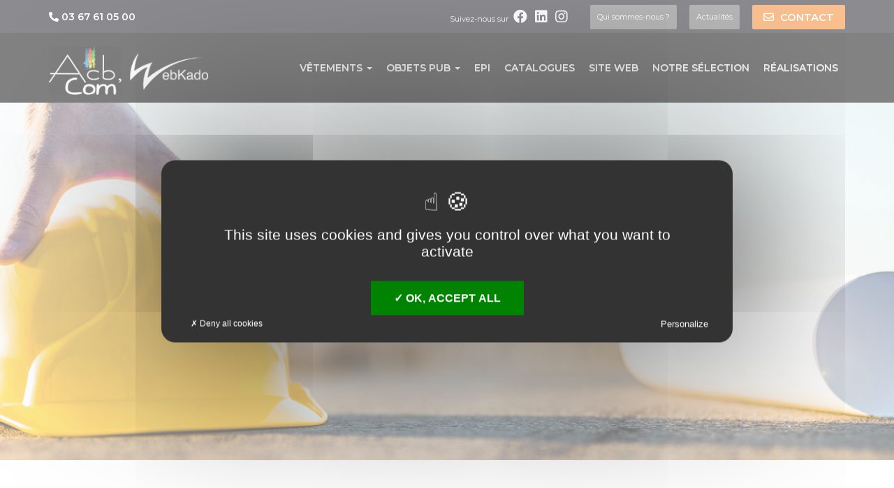

--- FILE ---
content_type: text/html; charset=UTF-8
request_url: https://www.acbcom.com/realisation/personnalisation-de-stylos-en-bambou-a-mulhouse-68/
body_size: 11047
content:
<!DOCTYPE html>
<!--[if lt IE 7]>  <html class="no-js lt-ie9 lt-ie8 lt-ie7" lang="fr-FR"> <![endif]-->
<!--[if IE 7]>     <html class="no-js lt-ie9 lt-ie8" lang="fr-FR"> <![endif]-->
<!--[if IE 8]>     <html class="no-js lt-ie9" lang="fr-FR"> <![endif]-->
<!--[if gt IE 8]><!--> <html class="no-js" lang="fr-FR"> <!--<![endif]-->
	<head>
		<meta charset="UTF-8">
		<meta http-equiv="X-UA-Compatible" content="IE=edge">
		<meta name="viewport" content="width=device-width, initial-scale=1.0" />
		<meta name="format-detection" content="telephone=no" />

		<link rel="profile" href="http://gmpg.org/xfn/11">
		<link rel="pingback" href="https://www.acbcom.com/xmlrpc.php">
		
		<link rel="preconnect" href="https://fonts.gstatic.com">
		<link href="https://fonts.googleapis.com/css2?family=Montserrat:wght@400;500;600;700&display=swap" rel="stylesheet">
		
		<!--wordpress head-->
		<meta name='robots' content='index, follow, max-image-preview:large, max-snippet:-1, max-video-preview:-1' />

	<!-- This site is optimized with the Yoast SEO plugin v16.6.1 - https://yoast.com/wordpress/plugins/seo/ -->
	<title>Personnalisation de stylos en bambou à Mulhouse (68) - ACB Com</title>
	<link rel="canonical" href="https://www.acbcom.com/realisation/personnalisation-de-stylos-en-bambou-a-mulhouse-68/" />
	<meta property="og:locale" content="fr_FR" />
	<meta property="og:type" content="article" />
	<meta property="og:title" content="Personnalisation de stylos en bambou à Mulhouse (68) - ACB Com" />
	<meta property="og:url" content="https://www.acbcom.com/realisation/personnalisation-de-stylos-en-bambou-a-mulhouse-68/" />
	<meta property="og:site_name" content="ACB Com" />
	<meta property="article:modified_time" content="2021-04-30T14:29:46+00:00" />
	<meta name="twitter:card" content="summary" />
	<script type="application/ld+json" class="yoast-schema-graph">{"@context":"https://schema.org","@graph":[{"@type":"WebSite","@id":"https://www.acbcom.com/#website","url":"https://www.acbcom.com/","name":"ACB Com","description":"","potentialAction":[{"@type":"SearchAction","target":{"@type":"EntryPoint","urlTemplate":"https://www.acbcom.com/?s={search_term_string}"},"query-input":"required name=search_term_string"}],"inLanguage":"fr-FR"},{"@type":"WebPage","@id":"https://www.acbcom.com/realisation/personnalisation-de-stylos-en-bambou-a-mulhouse-68/#webpage","url":"https://www.acbcom.com/realisation/personnalisation-de-stylos-en-bambou-a-mulhouse-68/","name":"Personnalisation de stylos en bambou \u00e0 Mulhouse (68) - ACB Com","isPartOf":{"@id":"https://www.acbcom.com/#website"},"datePublished":"2021-04-20T10:04:01+00:00","dateModified":"2021-04-30T14:29:46+00:00","breadcrumb":{"@id":"https://www.acbcom.com/realisation/personnalisation-de-stylos-en-bambou-a-mulhouse-68/#breadcrumb"},"inLanguage":"fr-FR","potentialAction":[{"@type":"ReadAction","target":["https://www.acbcom.com/realisation/personnalisation-de-stylos-en-bambou-a-mulhouse-68/"]}]},{"@type":"BreadcrumbList","@id":"https://www.acbcom.com/realisation/personnalisation-de-stylos-en-bambou-a-mulhouse-68/#breadcrumb","itemListElement":[{"@type":"ListItem","position":1,"name":"Accueil","item":"https://www.acbcom.com/"},{"@type":"ListItem","position":2,"name":"Personnalisation de stylos en bambou \u00e0 Mulhouse (68)"}]}]}</script>
	<!-- / Yoast SEO plugin. -->


<link rel='dns-prefetch' href='//www.acbcom.com' />
<link rel='dns-prefetch' href='//s.w.org' />
<link rel="alternate" type="application/rss+xml" title="ACB Com &raquo; Flux" href="https://www.acbcom.com/feed/" />
<link rel="alternate" type="application/rss+xml" title="ACB Com &raquo; Flux des commentaires" href="https://www.acbcom.com/comments/feed/" />
		<script type="text/javascript">
			window._wpemojiSettings = {"baseUrl":"https:\/\/s.w.org\/images\/core\/emoji\/13.0.1\/72x72\/","ext":".png","svgUrl":"https:\/\/s.w.org\/images\/core\/emoji\/13.0.1\/svg\/","svgExt":".svg","source":{"concatemoji":"https:\/\/www.acbcom.com\/wp-includes\/js\/wp-emoji-release.min.js?ver=7958a005c465884c9e6cded0886ccfef"}};
			!function(e,a,t){var n,r,o,i=a.createElement("canvas"),p=i.getContext&&i.getContext("2d");function s(e,t){var a=String.fromCharCode;p.clearRect(0,0,i.width,i.height),p.fillText(a.apply(this,e),0,0);e=i.toDataURL();return p.clearRect(0,0,i.width,i.height),p.fillText(a.apply(this,t),0,0),e===i.toDataURL()}function c(e){var t=a.createElement("script");t.src=e,t.defer=t.type="text/javascript",a.getElementsByTagName("head")[0].appendChild(t)}for(o=Array("flag","emoji"),t.supports={everything:!0,everythingExceptFlag:!0},r=0;r<o.length;r++)t.supports[o[r]]=function(e){if(!p||!p.fillText)return!1;switch(p.textBaseline="top",p.font="600 32px Arial",e){case"flag":return s([127987,65039,8205,9895,65039],[127987,65039,8203,9895,65039])?!1:!s([55356,56826,55356,56819],[55356,56826,8203,55356,56819])&&!s([55356,57332,56128,56423,56128,56418,56128,56421,56128,56430,56128,56423,56128,56447],[55356,57332,8203,56128,56423,8203,56128,56418,8203,56128,56421,8203,56128,56430,8203,56128,56423,8203,56128,56447]);case"emoji":return!s([55357,56424,8205,55356,57212],[55357,56424,8203,55356,57212])}return!1}(o[r]),t.supports.everything=t.supports.everything&&t.supports[o[r]],"flag"!==o[r]&&(t.supports.everythingExceptFlag=t.supports.everythingExceptFlag&&t.supports[o[r]]);t.supports.everythingExceptFlag=t.supports.everythingExceptFlag&&!t.supports.flag,t.DOMReady=!1,t.readyCallback=function(){t.DOMReady=!0},t.supports.everything||(n=function(){t.readyCallback()},a.addEventListener?(a.addEventListener("DOMContentLoaded",n,!1),e.addEventListener("load",n,!1)):(e.attachEvent("onload",n),a.attachEvent("onreadystatechange",function(){"complete"===a.readyState&&t.readyCallback()})),(n=t.source||{}).concatemoji?c(n.concatemoji):n.wpemoji&&n.twemoji&&(c(n.twemoji),c(n.wpemoji)))}(window,document,window._wpemojiSettings);
		</script>
		<style type="text/css">
img.wp-smiley,
img.emoji {
	display: inline !important;
	border: none !important;
	box-shadow: none !important;
	height: 1em !important;
	width: 1em !important;
	margin: 0 .07em !important;
	vertical-align: -0.1em !important;
	background: none !important;
	padding: 0 !important;
}
</style>
	<link rel='stylesheet' id='wp-block-library-css'  href='https://www.acbcom.com/wp-includes/css/dist/block-library/style.min.css?ver=7958a005c465884c9e6cded0886ccfef' type='text/css' media='all' />
<link rel='stylesheet' id='dnd-upload-cf7-css'  href='https://www.acbcom.com/wp-content/plugins/drag-and-drop-multiple-file-upload-contact-form-7/assets/css/dnd-upload-cf7.css?ver=1.3.6.3' type='text/css' media='all' />
<link rel='stylesheet' id='contact-form-7-css'  href='https://www.acbcom.com/wp-content/plugins/contact-form-7/includes/css/styles.css?ver=5.4.1' type='text/css' media='all' />
<style id='contact-form-7-inline-css' type='text/css'>
.wpcf7 .wpcf7-recaptcha iframe {margin-bottom: 0;}.wpcf7 .wpcf7-recaptcha[data-align="center"] > div {margin: 0 auto;}.wpcf7 .wpcf7-recaptcha[data-align="right"] > div {margin: 0 0 0 auto;}
</style>
<link rel='stylesheet' id='responsive-lightbox-swipebox-css'  href='https://www.acbcom.com/wp-content/plugins/responsive-lightbox/assets/swipebox/swipebox.min.css?ver=2.3.2' type='text/css' media='all' />
<link rel='stylesheet' id='rs-plugin-settings-css'  href='https://www.acbcom.com/wp-content/plugins/revslider/public/assets/css/rs6.css?ver=6.4.6' type='text/css' media='all' />
<style id='rs-plugin-settings-inline-css' type='text/css'>
#rs-demo-id {}
</style>
<link rel='stylesheet' id='wp-pagenavi-css'  href='https://www.acbcom.com/wp-content/plugins/wp-pagenavi/pagenavi-css.css?ver=2.70' type='text/css' media='all' />
<link rel='stylesheet' id='bootstrap-style-css'  href='https://www.acbcom.com/wp-content/themes/bootstrap-basic/css/bootstrap.min.css?ver=3.3.7' type='text/css' media='all' />
<link rel='stylesheet' id='bootstrap-theme-style-css'  href='https://www.acbcom.com/wp-content/themes/bootstrap-basic/css/bootstrap-theme.min.css?ver=3.3.7' type='text/css' media='all' />
<link rel='stylesheet' id='fontawesome-style-css'  href='https://www.acbcom.com/wp-content/themes/bootstrap-basic/css/font-awesome.min.css?ver=4.7.0' type='text/css' media='all' />
<link rel='stylesheet' id='main-style-css'  href='https://www.acbcom.com/wp-content/themes/bootstrap-basic/css/main.css?ver=1.0.3' type='text/css' media='all' />
<link rel='stylesheet' id='bootstrap-basic-style-css'  href='https://www.acbcom.com/wp-content/themes/bootstrap-basic/style.css?ver=7958a005c465884c9e6cded0886ccfef' type='text/css' media='all' />
<link rel='stylesheet' id='wp_mailjet_subscribe_widget-widget-front-styles-css'  href='https://www.acbcom.com/wp-content/plugins/mailjet-for-wordpress/src/widget/css/front-widget.css?ver=5.2.12' type='text/css' media='all' />
<script type='text/javascript' src='https://www.acbcom.com/wp-includes/js/jquery/jquery.min.js?ver=3.5.1' id='jquery-core-js'></script>
<script type='text/javascript' src='https://www.acbcom.com/wp-includes/js/jquery/jquery-migrate.min.js?ver=3.3.2' id='jquery-migrate-js'></script>
<script type='text/javascript' src='https://www.acbcom.com/wp-content/plugins/responsive-lightbox/assets/swipebox/jquery.swipebox.min.js?ver=2.3.2' id='responsive-lightbox-swipebox-js'></script>
<script type='text/javascript' src='https://www.acbcom.com/wp-includes/js/underscore.min.js?ver=1.8.3' id='underscore-js'></script>
<script type='text/javascript' src='https://www.acbcom.com/wp-content/plugins/responsive-lightbox/assets/infinitescroll/infinite-scroll.pkgd.min.js?ver=7958a005c465884c9e6cded0886ccfef' id='responsive-lightbox-infinite-scroll-js'></script>
<script type='text/javascript' id='responsive-lightbox-js-extra'>
/* <![CDATA[ */
var rlArgs = {"script":"swipebox","selector":"lightbox","customEvents":"","activeGalleries":"1","animation":"1","hideCloseButtonOnMobile":"0","removeBarsOnMobile":"0","hideBars":"1","hideBarsDelay":"5000","videoMaxWidth":"1080","useSVG":"1","loopAtEnd":"0","woocommerce_gallery":"0","ajaxurl":"https:\/\/www.acbcom.com\/wp-admin\/admin-ajax.php","nonce":"6c510d6d83"};
/* ]]> */
</script>
<script type='text/javascript' src='https://www.acbcom.com/wp-content/plugins/responsive-lightbox/js/front.js?ver=2.3.2' id='responsive-lightbox-js'></script>
<script type='text/javascript' src='https://www.acbcom.com/wp-content/plugins/revslider/public/assets/js/rbtools.min.js?ver=6.4.4' id='tp-tools-js'></script>
<script type='text/javascript' src='https://www.acbcom.com/wp-content/plugins/revslider/public/assets/js/rs6.min.js?ver=6.4.6' id='revmin-js'></script>
<script type='text/javascript' src='https://www.acbcom.com/wp-content/themes/bootstrap-basic/js/vendor/modernizr.min.js?ver=3.3.1' id='modernizr-script-js'></script>
<!--[if lt IE 9]>
<script type='text/javascript' src='https://www.acbcom.com/wp-content/themes/bootstrap-basic/js/vendor/respond.min.js?ver=1.4.2' id='respond-script-js'></script>
<![endif]-->
<!--[if lte IE 9]>
<script type='text/javascript' src='https://www.acbcom.com/wp-content/themes/bootstrap-basic/js/vendor/html5shiv.min.js?ver=3.7.3' id='html5-shiv-script-js'></script>
<![endif]-->
<script type='text/javascript' src='https://www.acbcom.com/wp-content/themes/bootstrap-basic/js/main.js?ver=7958a005c465884c9e6cded0886ccfef' id='main-script-js'></script>
<script type='text/javascript' src='https://www.acbcom.com/wp-content/themes/bootstrap-basic/js/vendor/waypoint.js?ver=7958a005c465884c9e6cded0886ccfef' id='waypoint-script-js'></script>
<script type='text/javascript' src='https://www.acbcom.com/wp-content/themes/bootstrap-basic/js/vendor/jQuery.rProgressbar.js?ver=7958a005c465884c9e6cded0886ccfef' id='rprogressbar-script-js'></script>
<script type='text/javascript' src='https://www.acbcom.com/wp-content/themes/bootstrap-basic/js/vendor/jquery.countTo.js?ver=7958a005c465884c9e6cded0886ccfef' id='count-to-script-js'></script>
<script type='text/javascript' src='https://www.acbcom.com/wp-content/themes/bootstrap-basic/js/vendor/parallax.min.js?ver=7958a005c465884c9e6cded0886ccfef' id='parallax-script-js'></script>
<script type='text/javascript' src='https://www.acbcom.com/wp-content/themes/bootstrap-basic/js/vendor/scrollreveal.min.js?ver=7958a005c465884c9e6cded0886ccfef' id='scrollreveal-script-js'></script>
<script type='text/javascript' src='https://www.acbcom.com/wp-content/themes/bootstrap-basic/js/vendor/isotope.pkgd.min.js?ver=7958a005c465884c9e6cded0886ccfef' id='isotope-script-js'></script>
<script type='text/javascript' src='https://www.acbcom.com/wp-content/themes/bootstrap-basic/js/vendor/jquery.lazyload.min.js?ver=7958a005c465884c9e6cded0886ccfef' id='lazyload-script-js'></script>
<script type='text/javascript' src='https://www.acbcom.com/wp-content/themes/bootstrap-basic/js/vendor/jquery.simple-text-rotator.js?ver=7958a005c465884c9e6cded0886ccfef' id='simple-text-rotator-script-js'></script>
<script type='text/javascript' id='wp_mailjet_subscribe_widget-front-script-js-extra'>
/* <![CDATA[ */
var mjWidget = {"ajax_url":"https:\/\/www.acbcom.com\/wp-admin\/admin-ajax.php"};
/* ]]> */
</script>
<script type='text/javascript' src='https://www.acbcom.com/wp-content/plugins/mailjet-for-wordpress/src/widget/js/front-widget.js?ver=7958a005c465884c9e6cded0886ccfef' id='wp_mailjet_subscribe_widget-front-script-js'></script>
<link rel="https://api.w.org/" href="https://www.acbcom.com/wp-json/" /><link rel="EditURI" type="application/rsd+xml" title="RSD" href="https://www.acbcom.com/xmlrpc.php?rsd" />
<link rel="wlwmanifest" type="application/wlwmanifest+xml" href="https://www.acbcom.com/wp-includes/wlwmanifest.xml" /> 

<link rel='shortlink' href='https://www.acbcom.com/?p=678' />
<link rel="alternate" type="application/json+oembed" href="https://www.acbcom.com/wp-json/oembed/1.0/embed?url=https%3A%2F%2Fwww.acbcom.com%2Frealisation%2Fpersonnalisation-de-stylos-en-bambou-a-mulhouse-68%2F" />
<link rel="alternate" type="text/xml+oembed" href="https://www.acbcom.com/wp-json/oembed/1.0/embed?url=https%3A%2F%2Fwww.acbcom.com%2Frealisation%2Fpersonnalisation-de-stylos-en-bambou-a-mulhouse-68%2F&#038;format=xml" />
<style type="text/css">
                    .ctl-bullets-container {
                display: block;
                position: fixed;
                right: 0;
                height: 100%;
                z-index: 1049;
                font-weight: normal;
                height: 70vh;
                overflow-x: hidden;
                overflow-y: auto;
                margin: 15vh auto;
            }</style><style type="text/css">.recentcomments a{display:inline !important;padding:0 !important;margin:0 !important;}</style><meta name="generator" content="Powered by Slider Revolution 6.4.6 - responsive, Mobile-Friendly Slider Plugin for WordPress with comfortable drag and drop interface." />
<link rel="icon" href="https://www.acbcom.com/wp-content/uploads/2021/04/favicon.png" sizes="32x32" />
<link rel="icon" href="https://www.acbcom.com/wp-content/uploads/2021/04/favicon.png" sizes="192x192" />
<link rel="apple-touch-icon" href="https://www.acbcom.com/wp-content/uploads/2021/04/favicon.png" />
<meta name="msapplication-TileImage" content="https://www.acbcom.com/wp-content/uploads/2021/04/favicon.png" />
<script type="text/javascript">function setREVStartSize(e){
			//window.requestAnimationFrame(function() {				 
				window.RSIW = window.RSIW===undefined ? window.innerWidth : window.RSIW;	
				window.RSIH = window.RSIH===undefined ? window.innerHeight : window.RSIH;	
				try {								
					var pw = document.getElementById(e.c).parentNode.offsetWidth,
						newh;
					pw = pw===0 || isNaN(pw) ? window.RSIW : pw;
					e.tabw = e.tabw===undefined ? 0 : parseInt(e.tabw);
					e.thumbw = e.thumbw===undefined ? 0 : parseInt(e.thumbw);
					e.tabh = e.tabh===undefined ? 0 : parseInt(e.tabh);
					e.thumbh = e.thumbh===undefined ? 0 : parseInt(e.thumbh);
					e.tabhide = e.tabhide===undefined ? 0 : parseInt(e.tabhide);
					e.thumbhide = e.thumbhide===undefined ? 0 : parseInt(e.thumbhide);
					e.mh = e.mh===undefined || e.mh=="" || e.mh==="auto" ? 0 : parseInt(e.mh,0);		
					if(e.layout==="fullscreen" || e.l==="fullscreen") 						
						newh = Math.max(e.mh,window.RSIH);					
					else{					
						e.gw = Array.isArray(e.gw) ? e.gw : [e.gw];
						for (var i in e.rl) if (e.gw[i]===undefined || e.gw[i]===0) e.gw[i] = e.gw[i-1];					
						e.gh = e.el===undefined || e.el==="" || (Array.isArray(e.el) && e.el.length==0)? e.gh : e.el;
						e.gh = Array.isArray(e.gh) ? e.gh : [e.gh];
						for (var i in e.rl) if (e.gh[i]===undefined || e.gh[i]===0) e.gh[i] = e.gh[i-1];
											
						var nl = new Array(e.rl.length),
							ix = 0,						
							sl;					
						e.tabw = e.tabhide>=pw ? 0 : e.tabw;
						e.thumbw = e.thumbhide>=pw ? 0 : e.thumbw;
						e.tabh = e.tabhide>=pw ? 0 : e.tabh;
						e.thumbh = e.thumbhide>=pw ? 0 : e.thumbh;					
						for (var i in e.rl) nl[i] = e.rl[i]<window.RSIW ? 0 : e.rl[i];
						sl = nl[0];									
						for (var i in nl) if (sl>nl[i] && nl[i]>0) { sl = nl[i]; ix=i;}															
						var m = pw>(e.gw[ix]+e.tabw+e.thumbw) ? 1 : (pw-(e.tabw+e.thumbw)) / (e.gw[ix]);					
						newh =  (e.gh[ix] * m) + (e.tabh + e.thumbh);
					}				
					if(window.rs_init_css===undefined) window.rs_init_css = document.head.appendChild(document.createElement("style"));					
					document.getElementById(e.c).height = newh+"px";
					window.rs_init_css.innerHTML += "#"+e.c+"_wrapper { height: "+newh+"px }";				
				} catch(e){
					console.log("Failure at Presize of Slider:" + e)
				}					   
			//});
		  };</script>
		
		<script type="text/javascript" src="/tarteaucitron/tarteaucitron.js"></script>

        <script type="text/javascript">
        tarteaucitron.init({
    	  "privacyUrl": "", /* Privacy policy url */

    	  "hashtag": "#tarteaucitron", /* Open the panel with this hashtag */
    	  "cookieName": "tarteaucitron", /* Cookie name */
    
    	  "orientation": "middle", /* Banner position (top - bottom) */
       
          "groupServices": false, /* Group services by category */
                           
    	  "showAlertSmall": false, /* Show the small banner on bottom right */
    	  "cookieslist": false, /* Show the cookie list */
                           
          "closePopup": false, /* Show a close X on the banner */

          "showIcon": false, /* Show cookie icon to manage cookies */
          //"iconSrc": "", /* Optionnal: URL or base64 encoded image */
          "iconPosition": "BottomRight", /* BottomRight, BottomLeft, TopRight and TopLeft */

    	  "adblocker": false, /* Show a Warning if an adblocker is detected */
                           
          "DenyAllCta" : true, /* Show the deny all button */
          "AcceptAllCta" : true, /* Show the accept all button when highPrivacy on */
          "highPrivacy": true, /* HIGHLY RECOMMANDED Disable auto consent */
                           
    	  "handleBrowserDNTRequest": false, /* If Do Not Track == 1, disallow all */

    	  "removeCredit": true, /* Remove credit link */
    	  "moreInfoLink": true, /* Show more info link */

          "useExternalCss": false, /* If false, the tarteaucitron.css file will be loaded */
          "useExternalJs": false, /* If false, the tarteaucitron.js file will be loaded */

    	  //"cookieDomain": ".my-multisite-domaine.fr", /* Shared cookie for multisite */
                          
          "readmoreLink": "", /* Change the default readmore link */

          "mandatory": true, /* Show a message about mandatory cookies */
        });
        </script>
		
		
		
		
	</head>
	<body class="realisation-template-default single single-realisation postid-678">
		<!--[if lt IE 8]>
			<p class="ancient-browser-alert">Vous utilisez un navigateur <strong>obsolète</strong>. Veuillez <a href="http://browsehappy.com/" target="_blank">le mettre à jour</a>.</p>
		<![endif]-->
		
		
		
<header id="header" class="site_header" role="banner">
	<div class="top_bar">
		<div class="container">
			<div class="row">
				<div class="col-xs-12 col-sm-3 col-md-2 col-lg-3 column column1">
					<div class="column_wrapper">
						<i class="fas fa-phone-alt"></i> <span class="phone_number">03 67 61 05 00</span>
					</div>
				</div>
				<div class="col-xs-12 col-sm-9 col-md-10 col-lg-9 column column2">
					
					<div class="social">
						<span class="hidden-xs hidden-sm">Suivez-nous sur </span>
													<a href="https://www.facebook.com/acbcom68/" target="_blank"><i class="fab fa-facebook"></i></a>
													<a href="https://fr.linkedin.com/company/acb-com-68" target="_blank"><i class="fab fa-linkedin"></i></a>
													<a href="https://www.instagram.com/acbcom68/" target="_blank"><i class="fab fa-instagram"></i></a>
											</div>
					<script type="text/javascript" src="https://widget.plus-que-pro.fr/plus_que_pro_C2_86936.js"></script>
					<a class="topbar_menu_link hidden-xs" href="https://www.acbcom.com/qui-sommes-nous-revendeur-objet-publicitaire-grand-est/">Qui sommes-nous ?</a>
					<a class="topbar_menu_link hidden-xs" href="https://www.acbcom.com/actualites/">Actualités</a>
					<a class="topbar_menu_link type2 contact hidden-xs" href="https://www.acbcom.com/contact/"><i class="far fa-envelope"></i> Contact</a>
					
					
				</div>
			</div>
		</div>
	</div>
	<div class="container header_container">
		<div class="row">
			<div class="col-xs-12">
				<div class="header_row2">
					<div class="column column1">
						<a class="site_logo" href="/"><img class="img-responsive" src="/wp-content/themes/bootstrap-basic/images/logos_acbcom.png" alt="" /></a>
					</div>
										<div class="column column2">
						<div id="staticMainMenu" class="mainmenu">
							<nav class="navbar navbar-default" role="navigation">
								<div class="navbar-header">
									<button type="button" class="navbar-toggle" data-toggle="collapse" data-target=".navbar-primary-collapse">
										<span class="sr-only">Toggle navigation</span>
										<span class="icon-bar"></span>
										<span class="icon-bar"></span>
										<span class="icon-bar"></span>
									</button>
								</div>
								<div class="collapse navbar-collapse navbar-primary-collapse menu_wrapper">
									<ul id="menu-menu-principal" class="nav navbar-nav"><li id="menu-item-770" class="menu-item menu-item-type-post_type menu-item-object-page menu-item-has-children menu-item-770 dropdown" data-dropdown="dropdown"><a href="https://www.acbcom.com/personnalisation-vetements-image-travail/" class="dropdown-toggle" data-toggle="dropdown">Vêtements <span class="caret"></span> </a>
<ul class="sub-menu dropdown-menu">
	<li id="menu-item-245" class="menu-item menu-item-type-post_type menu-item-object-page menu-item-245"><a href="https://www.acbcom.com/personnalisation-vetements-image-travail/personnalisation-vetements-de-travail-objets-publicitaires-grand-est/">Vêtements de travail</a></li>
	<li id="menu-item-565" class="menu-item menu-item-type-post_type menu-item-object-page menu-item-565"><a href="https://www.acbcom.com/personnalisation-vetements-image-travail/personnalisation-textile-vetements-image-grand-est/">Vêtements d’image</a></li>
</ul>
</li>
<li id="menu-item-784" class="menu-item menu-item-type-post_type menu-item-object-page menu-item-has-children menu-item-784 dropdown" data-dropdown="dropdown"><a href="https://www.acbcom.com/objets-publicitaires/" class="dropdown-toggle" data-toggle="dropdown">Objets pub <span class="caret"></span> </a>
<ul class="sub-menu dropdown-menu">
	<li id="menu-item-253" class="menu-item menu-item-type-post_type menu-item-object-page menu-item-253"><a href="https://www.acbcom.com/objets-publicitaires/distributeur-revendeur-objets-publicitaires-classiques/">Objets pub classiques</a></li>
	<li id="menu-item-582" class="menu-item menu-item-type-post_type menu-item-object-page menu-item-582"><a href="https://www.acbcom.com/objets-publicitaires/distributeur-revendeur-objets-publicitaires-innovants/">Objets pub innovants</a></li>
	<li id="menu-item-583" class="menu-item menu-item-type-post_type menu-item-object-page menu-item-583"><a href="https://www.acbcom.com/objets-publicitaires/creation-distribution-objets-publicitaires-ecologiques-grand-est/">Objets pub écologiques</a></li>
</ul>
</li>
<li id="menu-item-254" class="menu-item menu-item-type-post_type menu-item-object-page menu-item-254"><a href="https://www.acbcom.com/equipements-protection-individuelle-personnalises-pour-les-professionnels/">EPI</a></li>
<li id="menu-item-3065" class="menu-item menu-item-type-post_type_archive menu-item-object-catalogue menu-item-3065"><a href="https://www.acbcom.com/catalogues/">Catalogues</a></li>
<li id="menu-item-255" class="menu-item menu-item-type-post_type menu-item-object-page menu-item-255"><a href="https://www.acbcom.com/specialiste-creation-refonte-site-internet-alsace-grand-est/">Site web</a></li>
<li id="menu-item-278" class="menu-item menu-item-type-post_type menu-item-object-page menu-item-278"><a href="https://www.acbcom.com/selection-du-mot-objet-publicitaire-vetement-personnalise/">Notre sélection</a></li>
<li id="menu-item-389" class="menu-item menu-item-type-post_type menu-item-object-page menu-item-389"><a href="https://www.acbcom.com/realisations-objets-publicitaires-textiles-personnalises/">Réalisations</a></li>
<li id="menu-item-500" class="menu-item menu-item-type-post_type menu-item-object-page menu-item-500"><a href="https://www.acbcom.com/qui-sommes-nous-revendeur-objet-publicitaire-grand-est/">Qui sommes-nous ?</a></li>
<li id="menu-item-150" class="menu-item menu-item-type-taxonomy menu-item-object-category menu-item-150"><a href="https://www.acbcom.com/actualites/">Actualités</a></li>
<li id="menu-item-19" class="menu-item menu-item-type-post_type menu-item-object-page menu-item-19"><a href="https://www.acbcom.com/contact/">Contact</a></li>
</ul> 
								</div><!--.navbar-collapse-->
							</nav>
						</div>
					</div>
				</div>
			</div>
		</div>
	</div>
	
	<div id="fixedMainMenu" class="bande_fixed_menu">
		<div class="mainmenu">
			<nav class="navbar navbar-default" role="navigation">
				<div class="navbar-header">
					<button type="button" class="navbar-toggle" data-toggle="collapse" data-target=".navbar-primary-collapse">
						<span class="sr-only">Toggle navigation</span>
						<span class="icon-bar"></span>
						<span class="icon-bar"></span>
						<span class="icon-bar"></span>
					</button>
				</div>
				<div class="collapse navbar-collapse navbar-primary-collapse menu_wrapper">
					<ul id="menu-menu-principal-1" class="nav navbar-nav"><li class="menu-item menu-item-type-post_type menu-item-object-page menu-item-has-children menu-item-770 dropdown" data-dropdown="dropdown"><a href="https://www.acbcom.com/personnalisation-vetements-image-travail/" class="dropdown-toggle" data-toggle="dropdown">Vêtements <span class="caret"></span> </a>
<ul class="sub-menu dropdown-menu">
	<li class="menu-item menu-item-type-post_type menu-item-object-page menu-item-245"><a href="https://www.acbcom.com/personnalisation-vetements-image-travail/personnalisation-vetements-de-travail-objets-publicitaires-grand-est/">Vêtements de travail</a></li>
	<li class="menu-item menu-item-type-post_type menu-item-object-page menu-item-565"><a href="https://www.acbcom.com/personnalisation-vetements-image-travail/personnalisation-textile-vetements-image-grand-est/">Vêtements d’image</a></li>
</ul>
</li>
<li class="menu-item menu-item-type-post_type menu-item-object-page menu-item-has-children menu-item-784 dropdown" data-dropdown="dropdown"><a href="https://www.acbcom.com/objets-publicitaires/" class="dropdown-toggle" data-toggle="dropdown">Objets pub <span class="caret"></span> </a>
<ul class="sub-menu dropdown-menu">
	<li class="menu-item menu-item-type-post_type menu-item-object-page menu-item-253"><a href="https://www.acbcom.com/objets-publicitaires/distributeur-revendeur-objets-publicitaires-classiques/">Objets pub classiques</a></li>
	<li class="menu-item menu-item-type-post_type menu-item-object-page menu-item-582"><a href="https://www.acbcom.com/objets-publicitaires/distributeur-revendeur-objets-publicitaires-innovants/">Objets pub innovants</a></li>
	<li class="menu-item menu-item-type-post_type menu-item-object-page menu-item-583"><a href="https://www.acbcom.com/objets-publicitaires/creation-distribution-objets-publicitaires-ecologiques-grand-est/">Objets pub écologiques</a></li>
</ul>
</li>
<li class="menu-item menu-item-type-post_type menu-item-object-page menu-item-254"><a href="https://www.acbcom.com/equipements-protection-individuelle-personnalises-pour-les-professionnels/">EPI</a></li>
<li class="menu-item menu-item-type-post_type_archive menu-item-object-catalogue menu-item-3065"><a href="https://www.acbcom.com/catalogues/">Catalogues</a></li>
<li class="menu-item menu-item-type-post_type menu-item-object-page menu-item-255"><a href="https://www.acbcom.com/specialiste-creation-refonte-site-internet-alsace-grand-est/">Site web</a></li>
<li class="menu-item menu-item-type-post_type menu-item-object-page menu-item-278"><a href="https://www.acbcom.com/selection-du-mot-objet-publicitaire-vetement-personnalise/">Notre sélection</a></li>
<li class="menu-item menu-item-type-post_type menu-item-object-page menu-item-389"><a href="https://www.acbcom.com/realisations-objets-publicitaires-textiles-personnalises/">Réalisations</a></li>
<li class="menu-item menu-item-type-post_type menu-item-object-page menu-item-500"><a href="https://www.acbcom.com/qui-sommes-nous-revendeur-objet-publicitaire-grand-est/">Qui sommes-nous ?</a></li>
<li class="menu-item menu-item-type-taxonomy menu-item-object-category menu-item-150"><a href="https://www.acbcom.com/actualites/">Actualités</a></li>
<li class="menu-item menu-item-type-post_type menu-item-object-page menu-item-19"><a href="https://www.acbcom.com/contact/">Contact</a></li>
</ul> 
				</div><!--.navbar-collapse-->
			</nav>
		</div>
	</div>
	
</header>






	<div class="bandeau" style="background-image:url(https://www.acbcom.com/wp-content/uploads/2021/07/bandeau-page-realisation.jpg">



		<div class="container">
			<div class="row">
				<div class="col-xs-12">
					<div class="content_wrapper">
						<div class="content_wrapper">
							<div class="content">
																	<div class="title">Réalisations</div>
															</div>
						</div>
					</div>
				</div>
			</div>
		</div>
	</div>
			

			
	 
<div id="mainColumn" class="internal page_detail_realisation">

	
	
	



	<main role="main">
		<div class="container">
			<div class="row">
				<div class="col-xs-12 col-md-8">
					<div class="texte_realisation">
						<div class="titre_std rouge">
							<div class="pre_titre">Objets publicitaires</div>
							<h1 class="title title1">Personnalisation de stylos en bambou à Mulhouse (68)</h1>
						</div>
						<div class="txt"><p>Fourniture de stylo en bambou personnalisé avec le logo de la caisse de Crédit Mutuel basée à Mulhouse (Haut-Rhin).</p>
</div>
					</div>
				</div>
				<div class="col-xs-12 col-md-4">
					<div class="liste_details">	
						<div class="titre_std rouge">
						<h2 class="title title2" class="title1">En détails</h2>
						</div>
						<ul>
															<li><span class="nom">Client</span> : <span class="valeur">Crédit Mutuel</span></li>
															<li><span class="nom">Ville</span> : <span class="valeur">Mulhouse</span></li>
													</ul>
					</div>
				</div>
			</div>
			
			<div class="row">
									<div class="col-xs-12 col-sm-4">
						<a class="hover_effect" rel="lightbox['gallery']" href="https://www.acbcom.com/wp-content/cache/thumb/b3/fb0f1df84cd35b3_768x1024_notcrop_notrise.jpg"><img class="img-responsive" src="https://www.acbcom.com/wp-content/cache/thumb/b3/fb0f1df84cd35b3_768x1024_notrise.jpg" alt="" /></a>
					</div>
							</div>
			
			<div class="row">
				<div class="col-xs-12">
					<div class="back_button btn_wrapper">
						<a class="btn_std tonic_color2" class="hover_effect" href="javascript:history.back();">Retour</a>
					</div>
				</div>
			</div>
			
		</div>
	</main>
			

	
</div>


			
		<footer role="contentinfo">
			<div class="site_footer">
				<div class="container">
					<div id="footer-row" class="row site-footer">
						<div class="hidden-xs hidden-sm col-md-3 column column1">
							<a class="site_logo" href="/"><img class="img-responsive" src="/wp-content/themes/bootstrap-basic/images/logo_white.png" alt="" /></a>
																					<div class="title2">ACB COM Rixheim</div>
							<ul class="contact_footer fa-ul">
								<li><span class="fa-li"><i class="fas fa-map-marker-alt"></i></span> 8 Rue de Pologne<br />68170 Rixheim</li>
							</ul>
							<div class="title2">ACB COM Strasbourg (sur RDV)</div>
							<ul class="contact_footer fa-ul">
								<li><span class="fa-li"><i class="fas fa-map-marker-alt"></i></span> 44A Route d'Altenheim<br />67100  Strasbourg</li>
							</ul>
							<div class="title2">Contact</div>
							<ul class="contact_footer fa-ul">
								<li><span class="fa-li"><i class="fas fa-phone"></i></span> 03 67 61 05 00</li>
								<li><span class="fa-li"><i class="far fa-envelope"></i></span> <a href="https://www.acbcom.com/contact/">Contact</a></li>
							</ul>
						</div>
						<div class="col-xs-12 col-sm-6 col-sm-4 col-md-3 column column2">
							<div class="content">
								<div class="title">Menu</div>
								<div class="footer_list"><ul id="menu-menu-footer" class="menu"><li id="menu-item-957" class="menu-item menu-item-type-post_type menu-item-object-page menu-item-957"><a href="https://www.acbcom.com/personnalisation-vetements-image-travail/">Vêtements</a></li>
<li id="menu-item-958" class="menu-item menu-item-type-post_type menu-item-object-page menu-item-958"><a href="https://www.acbcom.com/objets-publicitaires/">Objets publicitaires</a></li>
<li id="menu-item-959" class="menu-item menu-item-type-post_type menu-item-object-page menu-item-959"><a href="https://www.acbcom.com/equipements-protection-individuelle-personnalises-pour-les-professionnels/">EPI</a></li>
<li id="menu-item-960" class="menu-item menu-item-type-post_type menu-item-object-page menu-item-960"><a href="https://www.acbcom.com/specialiste-creation-refonte-site-internet-alsace-grand-est/">Site web</a></li>
<li id="menu-item-961" class="menu-item menu-item-type-post_type menu-item-object-page menu-item-961"><a href="https://www.acbcom.com/?page_id=268">Promotion</a></li>
<li id="menu-item-962" class="menu-item menu-item-type-post_type menu-item-object-page menu-item-962"><a href="https://www.acbcom.com/selection-du-mot-objet-publicitaire-vetement-personnalise/">Notre sélection</a></li>
<li id="menu-item-963" class="menu-item menu-item-type-post_type menu-item-object-page menu-item-963"><a href="https://www.acbcom.com/realisations-objets-publicitaires-textiles-personnalises/">Réalisations</a></li>
</ul></div> 
							</div>
						</div>
						<div class="col-xs-12 col-sm-6 col-sm-4 col-md-3">
							<div class="title">Informations</div>
							<div class="footer_list"><ul id="menu-informations" class="menu"><li id="menu-item-149" class="menu-item menu-item-type-post_type menu-item-object-page menu-item-149"><a href="https://www.acbcom.com/qui-sommes-nous-revendeur-objet-publicitaire-grand-est/">Qui sommes-nous ?</a></li>
<li id="menu-item-964" class="menu-item menu-item-type-taxonomy menu-item-object-category menu-item-964"><a href="https://www.acbcom.com/actualites/">Actualités</a></li>
<li id="menu-item-146" class="menu-item menu-item-type-post_type menu-item-object-page menu-item-146"><a href="https://www.acbcom.com/contact/">Contact</a></li>
<li id="menu-item-2320" class="menu-item menu-item-type-post_type menu-item-object-page menu-item-2320"><a href="https://www.acbcom.com/conditions-generales-de-vente/">Conditions Générales de Vente</a></li>
<li id="menu-item-144" class="menu-item menu-item-type-post_type menu-item-object-page menu-item-144"><a href="https://www.acbcom.com/plan-du-site/">Plan du site</a></li>
<li id="menu-item-145" class="menu-item menu-item-type-post_type menu-item-object-page menu-item-145"><a href="https://www.acbcom.com/mentions-legales/">Mentions légales</a></li>
</ul></div> 
						</div>
						<div class="col-xs-12 col-sm-6 col-sm-4 col-md-3">
							<div class="title">Newsletter</div>
							<div id="text-3" class="widget widget_text">			<div class="textwidget"><p>Inscrivez-vous à la newsletter ACB&nbsp;COM pour être informés de toutes les nouveautés.</p>
</div>
		</div>						</div>
					</div>
				</div>
			</div>
			<div class="site_footer2">
				<div class="container">
					<div class="row">
						<div class="col-xs-12">
							<div class="legal">
								&copy; 2026 , Tous droits réservés - AcbCom <a href="https://www.agence-web-evidence.fr/" target="_blank">Création site internet Alsace : Agence Web Evidence</a>
								<ul id="menu-portail-referencement" class="menu_portail"><li id="menu-item-2653" class="menu-item menu-item-type-taxonomy menu-item-object-produits menu-item-2653"><a href="https://www.acbcom.com/produits/objets-publicitaires/">Objets publicitaires</a></li>
<li id="menu-item-1840" class="menu-item menu-item-type-taxonomy menu-item-object-produits menu-item-1840"><a href="https://www.acbcom.com/produits/vetements-image/">Vêtements d&rsquo;image</a></li>
<li id="menu-item-1841" class="menu-item menu-item-type-taxonomy menu-item-object-produits menu-item-1841"><a href="https://www.acbcom.com/produits/vetements-de-travail/">Vêtements de travail</a></li>
<li id="menu-item-1838" class="menu-item menu-item-type-taxonomy menu-item-object-produits menu-item-1838"><a href="https://www.acbcom.com/produits/epi/">EPI</a></li>
</ul> 
							</div>
						</div>
					</div>
				</div>
			</div>
		</footer>
		
		
		<!--wordpress footer-->
		<script type='text/javascript' src='https://www.acbcom.com/wp-includes/js/dist/vendor/wp-polyfill.min.js?ver=7.4.4' id='wp-polyfill-js'></script>
<script type='text/javascript' id='wp-polyfill-js-after'>
( 'fetch' in window ) || document.write( '<script src="https://www.acbcom.com/wp-includes/js/dist/vendor/wp-polyfill-fetch.min.js?ver=3.0.0"></scr' + 'ipt>' );( document.contains ) || document.write( '<script src="https://www.acbcom.com/wp-includes/js/dist/vendor/wp-polyfill-node-contains.min.js?ver=3.42.0"></scr' + 'ipt>' );( window.DOMRect ) || document.write( '<script src="https://www.acbcom.com/wp-includes/js/dist/vendor/wp-polyfill-dom-rect.min.js?ver=3.42.0"></scr' + 'ipt>' );( window.URL && window.URL.prototype && window.URLSearchParams ) || document.write( '<script src="https://www.acbcom.com/wp-includes/js/dist/vendor/wp-polyfill-url.min.js?ver=3.6.4"></scr' + 'ipt>' );( window.FormData && window.FormData.prototype.keys ) || document.write( '<script src="https://www.acbcom.com/wp-includes/js/dist/vendor/wp-polyfill-formdata.min.js?ver=3.0.12"></scr' + 'ipt>' );( Element.prototype.matches && Element.prototype.closest ) || document.write( '<script src="https://www.acbcom.com/wp-includes/js/dist/vendor/wp-polyfill-element-closest.min.js?ver=2.0.2"></scr' + 'ipt>' );( 'objectFit' in document.documentElement.style ) || document.write( '<script src="https://www.acbcom.com/wp-includes/js/dist/vendor/wp-polyfill-object-fit.min.js?ver=2.3.4"></scr' + 'ipt>' );
</script>
<script type='text/javascript' id='contact-form-7-js-extra'>
/* <![CDATA[ */
var wpcf7 = {"api":{"root":"https:\/\/www.acbcom.com\/wp-json\/","namespace":"contact-form-7\/v1"}};
/* ]]> */
</script>
<script type='text/javascript' src='https://www.acbcom.com/wp-content/plugins/contact-form-7/includes/js/index.js?ver=5.4.1' id='contact-form-7-js'></script>
<script type='text/javascript' src='https://www.acbcom.com/wp-content/plugins/drag-and-drop-multiple-file-upload-contact-form-7/assets/js/codedropz-uploader-min.js?ver=1.3.6.3' id='codedropz-uploader-js'></script>
<script type='text/javascript' id='dnd-upload-cf7-js-extra'>
/* <![CDATA[ */
var dnd_cf7_uploader = {"ajax_url":"https:\/\/www.acbcom.com\/wp-admin\/admin-ajax.php","ajax_nonce":"84e0cdb6f3","drag_n_drop_upload":{"tag":"h3","text":"Joindre des fichiers","or_separator":"10 Fichiers maximum. Taille maximale par fichier : 64 Mo. Fichiers autoris\u00e9s : jpg, jpeg, pdf, png, bmp, ai, eps, xls, xlsx, ods","browse":"Choisir les fichiers \u00e0 envoyer","server_max_error":"Le fichier d\u00e9passe la limite de poids autoris\u00e9e et ne sera pas envoy\u00e9","large_file":"Le fichier est trop volumineux et ne sera pas envoy\u00e9.","inavalid_type":"Ce type de fichier n'est pas autoris\u00e9","max_file_limit":"Note : Some of the files are not uploaded ( Only %count% files allowed )","required":"This field is required.","delete":{"text":"deleting","title":"Remove"}},"dnd_text_counter":"de","disable_btn":""};
/* ]]> */
</script>
<script type='text/javascript' src='https://www.acbcom.com/wp-content/plugins/drag-and-drop-multiple-file-upload-contact-form-7/assets/js/dnd-upload-cf7.js?ver=1.3.6.3' id='dnd-upload-cf7-js'></script>
<script type='text/javascript' src='https://www.acbcom.com/wp-content/themes/bootstrap-basic/js/vendor/bootstrap.min.js?ver=3.3.7' id='bootstrap-script-js'></script>
<script type='text/javascript' src='https://www.acbcom.com/wp-content/themes/bootstrap-basic/js/vendor/jquery.bxslider.min.js?ver=7958a005c465884c9e6cded0886ccfef' id='bxslider-script-js'></script>
<script type='text/javascript' src='https://www.acbcom.com/wp-includes/js/wp-embed.min.js?ver=7958a005c465884c9e6cded0886ccfef' id='wp-embed-js'></script>
 
		<a id="back-to-top" href="#" class="back-to-top" role="button" title="Haut de page" data-toggle="tooltip" data-placement="top">
			<i class="fas fa-chevron-up"></i>
		</a>
		
	
	
		<script type="text/javascript">
        tarteaucitron.user.gtagUa = 'UA-170797197-1';
        tarteaucitron.user.gtagMore = function () { /* add here your optionnal gtag() */ };
        (tarteaucitron.job = tarteaucitron.job || []).push('gtag');
        </script>
				
		
	</body>
</html> 


--- FILE ---
content_type: text/css
request_url: https://www.acbcom.com/wp-content/themes/bootstrap-basic/css/main.css?ver=1.0.3
body_size: 13754
content:
body
{
color: #6f7a8a;
font-family: 'Montserrat', sans-serif;
overflow-x: hidden;
}

:root
{
--tonic-color: #f58021; /*orange*/
--tonic-color2: #f58021; /*orange anciennement rouge*/
--tonic-color3: #4db647; /*vert 1*/
--tonic-color4: #243f8e; /*bleu*/
--dark-color: #050505;
--dark-color2: #2c2c2c;
}

/*
---
COMMUN
---
*/

h1,h2,h3,h4,h5,h6{margin-top: 0;}

h1
{
color: var(--dark-color);
font-size: 25px;
font-weight: bold;
}

@media screen and (min-width: 768px)
{
	h1
	{
	font-size: 30px;
	}
}

h2
{
color: var(--dark-color);
font-size: 20px;
font-weight: bold;
}

a
{
color: var(--tonic-color);
outline: none;
}

a:hover,
a:active,
a:focus
{
color: #63bc47;
text-decoration: none;
}

.faux_gras
{
font-weight: bold;
}

.read_more
{
font-weight: bold;
color: #00505b;
font-style: italic;
}

.read_more:hover
{
color: #63bc47;
text-decoration: none;
}

.hover_effect
{
transition: opacity 0.7s ease-in-out;
}

.hover_effect:hover
{
opacity: 0.7;
transition: opacity 0.7s ease-in-out;
cursor: pointer
}

.no_gutters
{
margin: 0;
padding: 0;
}

/*alignements*/

@media screen and (min-width: 992px)
{
	.alignement_type1
	{
	display: flex;
	align-items: center;
	}
}

/*pager*/

.bx-pager
{
text-align: center;
}

.avis_wrapper .bx-pager
{
padding-top: 25px;
text-align: center;
border-top: 1px solid #cfd3d4;
}


.bx-pager .bx-pager-item
{
display: inline-block;
}

.bx-pager .bx-pager-item a
{
display: inline-block;
width: 15px;
height: 15px;
margin: 0 5px;
border-radius: 8px;
background-color: #cfd3d4;
padding-top: 15px;
overflow: hidden;
}

.bx-pager .bx-pager-item a.active
{
background-color: var(--tonic-color2);
}

.bande_logos_clients .bx-pager .bx-pager-item
{
margin-top: 30px;
}

.bande_logos_clients .bx-pager .bx-pager-item a
{
cursor: default;
}

@media screen and (max-width: 991px)
{
	.bande_logos_clients .bx-controls-direction a
	{
	display: none;
	}
}

/*boutons*/

.btn_std,
.codedropz-btn-wrap a
{
display: inline-block;
border: 2px solid #555;
color: #555;
text-align: center;
background: transparent;
transition: all 0.3s linear;
background: transparent;
border-radius: 1px;
font-weight: 700;
font-size: 12px;
text-transform: uppercase;
padding: 15px 30px;
}

/*.no-touchevents*/
.btn_std:hover
{
color: #fff;
background: #555;
transition: all 0.3s linear;
border-color: #555;
}

.btn_std.blanc,
.btn_std.blanc_transparent:hover,
.home .service .btn_std:hover
{
background-color: #fff;
border-color: transparent;
color: #6f7a8a;
}

.btn_std.blanc_transparent,
.btn_std.blanc:hover,
.home .texte_principal .btn_std:hover,
.home .service .btn_std
{
background-color: transparent;
border-color: #fff;
color: #fff;
}

.btn_std.tonic_color
{
background-color: var(--tonic-color);
border-color: transparent;
color: #fff;
}

.btn_std.tonic_color:hover
{
background-color: transparent;
border-color: var(--tonic-color);
color: var(--tonic-color);
}

.btn_std.tonic_color2,
.btn_std.tonic_color2_transparent:hover
{
background-color: var(--tonic-color2);
border-color: transparent;
color: #fff;
}

.btn_std.tonic_color2:hover,
.btn_std.tonic_color2_transparent
{
background-color: transparent;
border-color: var(--tonic-color2);
color: var(--tonic-color2);
}

.btn_std.tonic_color3,
.codedropz-btn-wrap a:hover
{
background-color: var(--tonic-color3);
border-color: transparent;
color: #fff;
}

.btn_std.tonic_color3:hover,
.codedropz-btn-wrap a
{
background-color: transparent;
border-color: var(--tonic-color3);
color: var(--tonic-color3);
}

.btn_std.tonic_color4
{
background-color: var(--tonic-color4);
border-color: transparent;
color: #fff;
}

.btn_std.tonic_color4:hover
{
background-color: transparent;
border-color: var(--tonic-color4);
color: var(--tonic-color4);
}

/*
Titre standard
*/

.titre_std .pre_titre
{
color: #fff;
text-transform: uppercase;
padding: 5px 10px;
margin-bottom: 20px;
display: inline-block;
border-radius: 3px;
font-weight: 600;
}

.titre_std.orange .pre_titre
{
background-color: var(--tonic-color);
}

.titre_std.rouge .pre_titre
{
background-color: var(--tonic-color2);
}

.titre_std .title
{
text-transform: uppercase;
position: relative;
padding-bottom: 30px;
margin-bottom: 30px;
}

.titre_std.center
{
text-align: center;
}

.titre_std .title:before
{
position: absolute;
bottom: 0;
left: 0;
content: '';
width: 100px;
height: 4px;
}

.titre_std.center .title:before
{
left: 50%;
transform : translate(-50%,0);
}

.titre_std.orange .title:before,
.titre_std.tonic_color .title:before
{
background-color: var(--tonic-color);
}

.titre_std.rouge .title:before
{
background-color: var(--tonic-color2);
}

.titre_std.vert .title:before,
.titre_std.tonic_color3 .title:before
{
background-color: var(--tonic-color3);
}

.titre_std.bleu .title:before
{
background-color: var(--tonic-color4);
}

.titre_std.blanc .title:before
{
background-color: #fff;
}

.btn_std.cotecote:hover
{
color: #fff;
background: #555;
transition: background-color 0.3s linear;
border-color: #555;
}

/*
Bande lien
*/

.bande_lien
{
background-color: var(--tonic-color2);
color: #fff;
padding: 90px 0;
text-align: center;
}

@media screen and (min-width: 1200px)
{
	.bande_lien
	{
	padding: 120px 0;
	}
}

.bande_lien .txt
{
font-size: 30px;
margin-bottom: 30px;
}

@media screen and (min-width: 1200px)
{
	.bande_lien .txt
	{
	font-size: 40px;
	}
}

.bande_lien .txt
{
font-weight: 600;
color: #fff;
}

@media screen and (max-width: 1199px)
{
	.bande_lien .txt
	{
	display: block;
	margin-bottom: 30px;
	}
}

@media screen and (min-width: 1200px)
{
	.bande_lien .txt
	{
	display: inline-block;
	line-height: 40px;
	}
}

.bande_lien .btn_std
{
padding: 20px 40px;
margin: 0 15px;
}

/*zoom image*/

.img_zoom
{
overflow: hidden;
}

/*.img_zoom img*/
/*.no-touchevents */
.img_zoom img
{
transition: transform 0.5s ease-out;
margin: 0 auto;
}

.img_zoom_wrapper:hover
{
cursor: pointer;
}

/*.img_zoom_wrapper:hover .img_zoom img*/
@media screen and (min-width: 768px)
{
	/*.no-touchevents */
	.img_zoom_wrapper:hover .img_zoom img,
	.liste_catalogues .col a:hover .img_zoom img
	{
	transform: scale(1.1);
	transition: transform 0.5s ease-out;
	}
}

/*
Pagination
*/

.wp-pagenavi
{
text-align: center;
}

/*Bandeaux*/

.bandeau
{
background-position: center center;
background-size: cover;
color: #fff;
font-family: 'Montserrat', sans-serif;
text-shadow: 0px 0px 5px #444;
position: relative;
z-index: 1;
text-align: center;
}

.bandeau_layer
{
position: absolute;
width: 100%;
height: 100%;
background: #000;
opacity: 0.2;
top: 0;
left: 0;
z-index: 2;
}

.bandeau .content_wrapper
{
display: table;
position: relative;
z-index: 3;
width: 100%;
}

.bandeau .content
{
display: table-cell;
height: 40vw;
vertical-align: middle;
}

.bandeau .title
{
font-size: 20px;
line-height: 23px;
font-weight: bold;
color: #fff;
text-transform: uppercase;
}

@media screen and (min-width: 768px)
{
	.bandeau .title
	{
	font-size: 36px;
	line-height: 39px;
	}
}

.bandeau .txt
{
font-size: 18px;
}

/*
Fil d'Ariane
*/

#breadcrumbs
{
margin: 20px 0;
}

#breadcrumbs,
#breadcrumbs a
{
color: #606060;
}

#mainColumn
{
margin-top: 80px;
}

.page_detail_actu #mainColumn,
#mainColumn.page_type2,
#mainColumn.page_contact,
#mainColumn.page_ref_liste,
#mainColumn.page_ref_detail,
#mainColumn.page_basique,
#mainColumn.page_rubriques
{
margin-bottom: 80px;
}

#mainColumn p,
.page_realisations .intro p
{
line-height: 27px;
}

#mainColumn p,
#mainColumn li
{
font-size: 16px;
}

#mainColumn li
{
margin-bottom: 10px;
}

/*
Menu colonne
*/

.menu_colonne .menu
{
padding-left: 0;
}

.menu_colonne .menu li
{
list-style-type: none;
}

.menu_colonne .menu a:hover,
.menu_colonne .menu li.current_page_item > a
{
color: #fff;
background: var(--tonic-color2);
transition: background 0.3s ease-in-out;
text-decoration: none;
}

.menu_colonne .menu > li > a
{
font-size: 17px;
font-weight: bold;
color: #424242;
border-bottom: 1px solid #d4d6eb;
display: block;
padding: 15px 0 15px 20px;
transition: padding 0.3s ease-out;
}

.menu_colonne .menu > li.current_page_item > a,
.menu_colonne .menu > li > a:hover
{
padding-left: 15px;
}

.menu_colonne .menu > li > a:hover
{
transition: padding 0.3s ease-out;
}

.menu_colonne .menu > li.current-menu-parent
{
display: block;
}

.menu_colonne .menu > li > ul
{
padding-left: 0;
}

.menu_colonne .menu > li > ul > li
{
list-style-type: none;
margin: 0;
}

.menu_colonne .menu > li > ul > li > a
{
display: block;
border-bottom: 1px solid #e5e6ef;
padding-top: 9px;
padding-bottom: 9px;
position: relative;
padding-left: 19px;
transition: background 0.3s ease-in-out;
color: #808080;
}

.menu_colonne .menu > li > ul > li > a:before
{
font-family: 'Font Awesome 5 Free';
content: '\f0da';
position: absolute;
top: 9px;
left: 5px;
font-weight: 900;
}

.menu_colonne .menu > li > ul > li > a:hover:before
.menu_colonne .menu > li > ul > li.current_page_item > a:before
{
color: #fff;
}

/*
Bande textes 5050
*/

@media screen and (min-width: 768px)
{
	.bande_textes5050
	{
	display: flex;
	align-items: center;
	max-width: 1920px;
	margin: 0 auto;
	background-color: var(--dark-color);
	color: #fff;
	}
}

@media screen and (min-width: 768px)
{
	.bande_textes5050 .column
	{
	width: 50%;
	}
}

@media screen and (min-width: 768px)
{
	.bande_textes5050 .column .title
	{
	color: #fff;
	}
}

.bande_textes5050 .column1
{
background-size: cover;
background-position: center center;
min-height: 40vw;
}

@media screen and (min-width: 768px)
{
	.bande_textes5050 .column1
	{
	min-height: 500px;
	}
}

@media screen and (min-width: 768px)
{
	.bande_textes5050 .column1.offset
	{
	position: relative;
	left: 50%;
	}
}


@media screen and (min-width: 768px)
{
	.bande_textes5050 .column2.offset
	{
	position: relative;
	left: -50%;
	}
}

.bande_textes5050 .column2 .content
{
padding: 30px 15px;
}

@media screen and (min-width: 768px) and (max-width: 1199px)
{
	.bande_textes5050 .column2 .content
	{
	padding: 50px;
	}
}

@media screen and (min-width: 1200px)
{
	.bande_textes5050 .column2 .content
	{
	width: 565px;
	padding-left: 70px;
	}
}

@media screen and (min-width: 1200px)
{
	.bande_textes5050 .column2.offset .content
	{
	float: right;
	padding-left: 0;
	padding-right: 70px;
	}
}

.bande_textes5050 .title1
{
font-size: 25px;
margin-bottom: 20px;
}

/*bande gallerie*/

.bande_galerie .container-fluid
{
padding: 0;
}

.bande_galerie .column
{
padding: 0;
}

@media screen and (min-width: 480px) and (max-width: 767px)
{
	.bande_galerie .column
	{
	float: left;
	width: 50%;
	}
}


/*
---
HEADER
---
*/

.site_header
{
background-color: var(--dark-color);
}

/*
Top bar
*/

.top_bar
{
background-color: #191a21;
color: #fff;
padding: 5px 0;
}

@media screen and (max-width: 767px)
{
	.top_bar .column1
	{
	text-align: right;
	padding-bottom: 10px;
	}
}

.top_bar .column1 .column_wrapper
{
position: relative;
top: 3px;
}

@media screen and (min-width: 768px)
{
	.top_bar .column1 .column_wrapper
	{
	top: 9px;
	}
}

.top_bar .column1 .phone_number
{
font-weight: 600;
}

.top_bar .column2
{
text-align: right;
font-size: 11px;
}

.top_bar .column2 .social
{
display: inline-block;
margin-right: 10px;
position: relative;
top: 3px;
}

.top_bar .column2 .social i
{
text-align: right;
font-size: 20px;
margin: 0 4px;
}

.top_bar .column2 .social a
{
color: #fff
}

.top_bar .column2 .topbar_menu_link
{
background: #6e6e6e;
display: inline-block;
padding: 10px;
border-radius: 2px;
display: inline-block;
color: #fff;
transition: background-color 0.3s ease-out;
margin-left: 15px;
}

.top_bar .column2 .topbar_menu_link:hover
{
background-color: var(--tonic-color2);
}

.top_bar .column2 .topbar_menu_link.type2
{
font-size: 15px;
padding: 10px 16px 10px 16px;
font-weight: 600;
text-transform: uppercase;
line-height: 15px;
position: relative;
top: 2px;
background-color: #f58021;
transition: all 0.5s ease;
}

@media screen and (min-width: 768px) and (max-width: 991px)
{
	.top_bar .column2 .topbar_menu_link.type2.contact
	{
	margin-top: 15px;
	}
}

.top_bar .column2 .topbar_menu_link.type2:hover
{
background-color: #4db647;
}

.top_bar .column2 .topbar_menu_link.type2 i
{
margin-right: 5px;
}

/*
Bande principale header
*/

@media screen and (min-width: 992px)
{
	.header_row2
	{
	/*display: flex;
	align-items: center;*/
	padding-bottom: 20px;
	}
}

/*
.header_row2 .column1,
.header_row2 .column3
{
float: left;
}*/


@media screen and (min-width: 992px)
{
	.header_row2 .column
	{
	float: left;
	}
}

@media screen and (min-width: 768px) and (max-width: 991px)
{
	.header_row2 .column1
	{
	text-align: center;
	}
}

@media screen and (max-width: 575px)
{
	.header_row2 .column1
	{
	width: 215px;
	}
}

@media screen and (min-width: 992px)
{
	.header_row2 .column1
	{
	width: 20%;
	}
}

/*
.header_row2 .column3
{
width: 10%;
}

.header_row2 .column3 .site_logo
{
position: relative;
top: 26px;
}*/


.header_row2 .column1 .site_logo
{
display: inline-block;
padding-top: 10px;
}

@media screen and (max-width: 767px)
{
	.header_row2 .column1 .site_logo
	{
	padding-bottom: 10px;
	}
}

/*.header_row2 .column1 .site_logo
{
width: 90px;
}*/

@media screen and (min-width: 992px)
{
	.header_row2 .column1 .site_logo img
	{
	position: relative;
	top: 10px;
	}
}


@media screen and (min-width: 992px)
{
	.header_row2 .column2
	{
	width: 80%;
	}
}

/*
---
Menu principal
---
*/

/*
.mainmenu
{
background: #ccc;
padding: 15px 0;
}*/

.mainmenu .navbar
{
margin: 0;
}

/*reset menu / override default bootstrap*/

#menu-menu-principal
{
margin-top: 0;
margin-bottom: 0;
}

@media screen and (min-width: 992px)
{
	#menu-menu-principal
	{
	float: right;
	}
}

.navbar-default .navbar-collapse, .navbar-default .navbar-form
{
border-color: #3a3a3a;
}

.mainmenu .navbar-default
{
background: none;
border: none;
}

.navbar-default
{
-webkit-box-shadow: none;
box-shadow: none;
min-height: auto;
}

.mainmenu .navbar-toggle
{
background: #fff;
float: none;
margin-bottom: 0;
position: absolute;
top: -69px;
right: 0;
margin: 0;
}

.mainmenu .navbar-default .navbar-nav > li > a,
.mainmenu .navbar-default .navbar-nav > li > a:active,
.mainmenu .navbar-default .navbar-nav > li > a:focus
{
color: #e7e7e7;
}

@media screen and (max-width: 767px)
{
	.mainmenu .navbar-default .navbar-nav > li > a
	{
	border-bottom: 1px solid #3a3a3a;
	}
}

@media screen and (min-width: 768px)
{
	.navbar-default .navbar-nav > .active > a, .navbar-default .navbar-nav > .active > a:focus, .navbar-default .navbar-nav > .active > a:hover
	{
	color: #fff;
	}
	.mainmenu .navbar-default
	{
	background: none;
	box-shadow: none;
	border: none;
	}
	
	.mainmenu .navbar
	{
	min-height: auto;
	}
	
	.mainmenu .navbar-nav > li > a
	{
	padding-top: 0;
	padding-bottom: 0;
	}
	
	.mainmenu .navbar-collapse
	{
	padding: 0;
	}
	
	.mainmenu .navbar-default .navbar-nav > li > a
	{
	text-transform: uppercase;
	font-weight: 600;
	}
}

.mainmenu .navbar-default .navbar-nav > .active > a,
.mainmenu .navbar-default .navbar-nav > .open > a
{
background: none;
box-shadow: none;
}

@media screen and (max-width: 767px)
{
	.mainmenu .navbar-default .navbar-nav > .active > a,
	.mainmenu .navbar-default .navbar-nav > .open > a
	{
	background: var(--tonic-color2);
	color: #fff;
	}
	
	.mainmenu .navbar-default .navbar-nav > li.menu-item-770.active > a{background-color: var(--tonic-color);}
	.mainmenu .navbar-default .navbar-nav > li.menu-item-781.active > a{background-color: var(--tonic-color3);}
	.mainmenu .navbar-default .navbar-nav > li.menu-item-254.active > a{background-color: var(--tonic-color4);}
	
}

.navbar .navbar-nav .open .dropdown-menu > .active > a, .navbar .navbar-nav .open .dropdown-menu > .active > a:focus, .navbar .navbar-nav .open .dropdown-menu > .active > a:hover
{
background: #404040;
}

.mainmenu .dropdown-menu > li > a:focus,
.mainmenu .dropdown-menu > li > a:hover
{
background: #72b446;
color: #fff;
}

.mainmenu li.menu-item-770 .dropdown-menu a:focus,
.mainmenu li.menu-item-770 .dropdown-menu a:hover
{
background: var(--tonic-color);
color: #fff;
}

.dropdown-menu > .active > a, .dropdown-menu > .active > a:focus, .dropdown-menu > .active > a:hover
{
background-color: var(--dark-color2);
background-image: none;
}

/*styles spécifiques au site*/

@media screen and (min-width: 768px) and (max-width: 991px)
{
	.mainmenu .navbar-default .navbar-nav > li
	{
	padding-right: 9px;
	padding-left: 9px;
	font-size: 12px;
	}
}

@media screen and (min-width: 992px) and (max-width: 1199px)
{
	.mainmenu .navbar-default .navbar-nav > li
	{
	padding-right: 7px;
	padding-left: 7px;
	font-size: 13px;
	}
}

@media screen and (min-width: 1200px)
{
	.mainmenu .navbar-default .navbar-nav > li
	{
	padding: 0 10px;
	}
}

@media screen and (min-width: 768px)
{
	.mainmenu .navbar-default .navbar-nav > li:first-child {padding-left: 0}
	.mainmenu .navbar-default .navbar-nav > li#menu-item-207{padding-right: 0}
}

@media screen and (min-width: 768px)
{
	
	.mainmenu .navbar-default .navbar-nav > li > a
	{
	padding: 20px 0px;
	}
}

@media screen and (min-width: 992px)
{
	
	.mainmenu .navbar-default .navbar-nav > li > a
	{
	padding: 40px 0px;
	}
}

@media screen and (min-width: 768px)
{
	.mainmenu .navbar-default .navbar-nav > li > a:before,
	.secondary_menu > ul > li > a:before
	{
	  content: "";
	  position: absolute;
	  width: 100%;
	  height: 4px;
	  bottom: 0;
	  left: 0;
	  background-color: var(--tonic-color2);
	  visibility: hidden;
	  -webkit-transform: scaleX(0);
	  transform: scaleX(0);
	  -webkit-transition: all 0.3s ease-in-out 0s;
	  transition: all 0.3s ease-in-out 0s;
	}
	
	.mainmenu .navbar-default .navbar-nav > li.menu-item-770 > a:before{background-color: var(--tonic-color);}
	.mainmenu .navbar-default .navbar-nav > li.menu-item-784 > a:before{background-color: var(--tonic-color3);}
	.mainmenu .navbar-default .navbar-nav > li.menu-item-254 > a:before{background-color: var(--tonic-color4);}

	.mainmenu .navbar-default .navbar-nav > li:hover > a:before,
	.mainmenu .navbar-default .navbar-nav > li.active > a:before,
	.mainmenu .navbar-default .navbar-nav > li.current-page-parent > a:before,
	.secondary_menu > ul > li:hover > a:before,
	.secondary_menu > ul > li.active > a:before,
	.secondary_menu > ul > li.current-page-parent > a:before
	{
	  visibility: visible;
	  -webkit-transform: scaleX(1);
	  transform: scaleX(1);
	}
}

/*
@media screen and (min-width: 768px) and (max-width: 991px)
{
	.mainmenu #menu-item-150
	{
	display: none;
	}
}*/

@media screen and (min-width: 768px)
{
	.nav > li.menu-item-500,
	.mainmenu #menu-item-19,
	.mainmenu #menu-item-150
	{
	display: none;
	}
}

/*
Menu fixe
*/

.bande_fixed_menu
{
background-color: var(--dark-color);
display: none;
position: fixed;
top: 0;
width: 100%;
z-index: 999;
text-align: center;
}

.bande_fixed_menu .navbar-nav
{
float: none;
display: inline-block;
margin-bottom: -5px;
}

.bande_fixed_menu .mainmenu .navbar-default .navbar-nav > li > a
{
padding: 19px 0px 20px 0;
}

@media screen and (min-width: 768px) and (max-width: 991px)
{
	.bande_fixed_menu .mainmenu .navbar-default .navbar-nav > li
	{
    padding-right: 8px;
    padding-left: 3px;
	}
}

/*
---
ACCUEIL
---
*/

/*
---
Diaporama
---
*/

/*flèches*/

.bx-wrapper
{
position: relative;
}

.bx-controls-direction a
{
font-size: 30px;
height: 30px;
line-height: 0;
margin-top: -15px;
position: absolute;
top: 50%;
width: 19px;
z-index: 500;
}

.bx-controls-direction a.bx-prev
{
left: 30px;
}

.bx-controls-direction a.bx-next
{
right: 30px;
}

.home.slideshow_wrapper .bx-controls-direction a
{
color: #fff;
}

/*
---
Texte principal
---
*/

.home .texte_principal
{
position: relative;
z-index: 2;
padding: 50px 0;
background-color: #050505;
}

.home .texte_principal,
.home .bande_video
{
background-image: url(../images/traces_peinture-30.jpg);
background-position: center top;
background-repeat: no-repeat;
}

@media screen and (min-width: 992px)
{
	.home .texte_principal
	{
	background-image: url(../images/traces_peinture-30-x2.jpg);
	background-position: 50% -50%;
	}
}

@media screen and (min-width: 992px)
{
	.home .texte_principal
	{
	padding: 120px 0;
	}
}

@media screen and (min-width: 1200px)
{
	.home .texte_principal .column1 .content
	{
	padding-right: 40px;
	}
}

.home .texte_principal .column1 .title1
{
color: #fff;
text-transform: none;
}

.home .texte_principal .column1 .title1 .rotate
{
display: block;
}

.home .texte_principal .txt
{
color: #fff;
margin-bottom: 30px;
}

@media screen and (max-width: 767px)
{
	.home .texte_principal .txt p
	{
	text-align: justify;
	}
}

.home .texte_principal p
{
line-height: 24px;
}

@media screen and (min-width: 576px) and (max-width: 991px)
{
	.home .texte_principal .column1 .btn_wrapper
	{
	text-align: center;
	}
}

@media screen and (max-width: 575px)
{
	.home .texte_principal .column1 .btn_std
	{
	display: block;
	margin-bottom: 30px;
	}
}

@media screen and (min-width: 576px)
{
	.home .texte_principal .column1 .btn_std
	{
	margin-right: 20px;
	}
}

@media screen and (max-width: 991px)
{
	.home .texte_principal .column2 img
	{
	margin: 0 auto 0 auto;
	}
}

@media screen and (min-width: 576px) and (max-width: 991px)
{
	.home .texte_principal .column2 img
	{
	margin-top: 30px;
	}
}

/*
Accueil texte 2
*/

.home .bande_texte2
{
padding: 50px 0;
}

@media screen and (min-width: 992px)
{
	.home .bande_texte2
	{
	padding: 80px 0;
	}
}

.home .bande_texte2 .column1 .content
{
text-align: center;
}

@media screen and (min-width: 992px)
{
	.home .bande_texte2 .column1 .content
	{
	float: right;
	}
}

.home .bande_texte2 .column1 .content .image_wrapper
{
margin-bottom: 30px;
}

@media screen and (max-width: 767px)
{
	.home .bande_texte2 .column1 .content img
	{
	margin-left: auto;
	margin-right: auto;
	margin-top: 20px;
	}
}

.home .bande_texte2 .column1 .content .phone_number
{
font-size: 30px;
}

.home .bande_texte2 .column1 .content .phone_number .icon
{
color: var(--tonic-color2);
}

.home .bande_texte2 .column1 .content .phone_number .number
{
font-weight: 700;
margin-left: 5px;
color: var(--dark-color);
}

@media screen and (min-width: 992px)
{
	.home .bande_texte2 .column2 .content
	{
	padding-left: 20px;
	}
}

.home .bande_texte2 .column2 .txt
{
margin-bottom: 30px;
}

.home .bande_texte2 .column2 .txt p
{
line-height: 24px;
}

@media screen and (max-width: 767px)
{
	.home .bande_texte2 .column2 .txt p
	{
	text-align: justify;
	}
}

@media screen and (max-width: 1199px)
{
	.home .bande_texte2 .column2 .btn_wrapper .btn_std
	{
	display: block;
	}
	
	.home .bande_texte2 .column2 .btn_wrapper .btn_std:not(:first-child)
	{
	margin-top: 15px;
	}
}

@media screen and (min-width: 1200px)
{
	.home .bande_texte2 .column2 .btn_wrapper .btn_std:not(:first-child)
	{
	margin-left: 15px;
	}
}

/*
Accueil services
*/

.bande_services_bg
{
background-color: var(--dark-color);
}

.home .bande_services
{
max-width: 1920px;
margin: 0 auto;
}

@media screen and (min-width: 992px)
{
	.home .bande_services .row_services
	{
	display: flex;
	}
}

.home .bande_services .row_services .column
{
float: none;
}

.home .bande_services .service
{
padding: 40px;
color: #fff;
cursor: pointer;
position: relative;
}

@media screen and (min-width: 1200px)
{
	.home .bande_services .service
	{
	padding: 60px;
	color: #fff;
	}
}

@media screen and (min-width: 768px)
{
	.home .bande_services .service
	{
	height: 100%;
	}
}

.home .bande_services .column:nth-child(2) .service
{
background-color: var(--dark-color2);
}

.home .bande_services .service:before
{
content: '';
position: absolute;
top: 0;
left: 0;
width: 100%;
height: 0;
z-index: 1;
transition: all 0.3s ease-out;
}

.home .bande_services .service:hover:before
{
height: 100%;
transition: all 0.3s ease-out;
}

.home .bande_services .service .content
{
position: relative;
z-index: 2;
}

.home .bande_services .service.tonic_color:before{background-color: var(--tonic-color);}
.home .bande_services .service.tonic_color3:before{background-color: var(--tonic-color3);}
.home .bande_services .service.tonic_color4:before{background-color: var(--tonic-color4);}

.home .bande_services .service .title1
{
font-size: 20px;
margin-bottom: 20px;
color: #fff;
margin-bottom: 25px;
}

@media screen and (min-width: 992px)
{
	.home .bande_services .service .title1
	{
	font-size: 25px;
	}
}

.home .bande_services .service .txt
{
margin-bottom: 25px;
line-height: 24px;
}

.home .bande_services .service .lien
{
font-size: 14px;
font-weight: 600;
color: #fff;
text-transform: uppercase;
}

/*
Accueil réalisations
*/

.home .bande_realisations
{
padding-top: 50px;
}

@media screen and (min-width: 992px)
{
	.home .bande_realisations
	{
	padding-top: 80px;
	}
}

.home .bande_realisations .intro
{
margin-bottom: 60px;
}

.home .bande_realisations .intro .title1
{
font-size: 30px;
}

.home .bande_realisations .intro p
{
line-height: 24px;
}

.home .bande_realisations .partenaires_bottom
{
border-top: 13px solid var(--tonic-color2);	
background: #fff;
transition: border-color 0.3s ease-out;
position: relative;
top: -1px;
}

.home .bande_realisations .partenaires_bottom.voir_partenaires_actif
{
border-color: var(--tonic-color);
}

.home .bande_realisations .partenaires_bottom .btn_wrapper
{
text-align: center;
}

.home .bande_realisations .partenaires_bottom .btn_std
{
position: relative;
border-radius: 0 10px 10px 10px;
top: -10px;
font-size: 16px;
padding-top: 20px;
padding-bottom: 20px;
padding-left: 45px;
padding-right: 45px;
}

.home .bande_realisations .partenaires_bottom .btn_std:hover
{
background-color: var(--tonic-color);
border-color: var(--tonic-color);
color: #fff;
}

@media screen and (min-width: 321px)
{
	.home .bande_realisations .partenaires_bottom .btn_std:before
	{
	content: "";
	position: absolute;
	background-color: transparent;
	top: 8px;
	height: 18px;
	width: 25px;
	border-top-right-radius: 10px;
	box-shadow: 0 -10px 0 0 var(--tonic-color2);
	left: -26px;
	}

	.home .bande_realisations .partenaires_bottom .btn_std:after
	{
	content: "";
	position: absolute;
	background-color: transparent;
	top: 8px;
	height: 18px;
	width: 25px;
	border-top-left-radius: 10px;
	box-shadow: 0 -10px 0 0 var(--tonic-color2);
	right: -26px;
	transition: box-shadow 0.3s ease-out;
	}
}

.home .bande_realisations .partenaires_bottom .btn_std:before
{
content: "";
position: absolute;
background-color: transparent;
top: 8px;
height: 18px;
width: 25px;
border-top-right-radius: 10px;
box-shadow: 0 -10px 0 0 var(--tonic-color2);
left: -26px;
transition: box-shadow 0.3s ease-out;
}

.home .bande_realisations .partenaires_bottom .btn_std:hover:before,
.home .bande_realisations .partenaires_bottom .btn_std:hover:after
{
box-shadow: 0 -10px 0 0 var(--tonic-color);
}

/*
Logos clients
*/

.home .bande_logos_clients
{
padding: 70px 0;
}

@media screen and (min-width: 992px)
{
	.home .bande_logos_clients
	{
	padding: 100px 0;
	}
}

.home .bande_logos_clients .intro
{
margin-bottom: 40px;
}

.home .bande_logos_clients .intro .title1
{
font-size: 32px;
text-transform: none;
}

.home .bande_logos_clients .logo_wrapper
{
box-shadow: 3px 6px 5px #f1f1f1;
margin-bottom: 30px;
padding: 15px;
}

@media screen and (max-width: 499px)
{
	.home .bande_logos_clients img
	{
	margin-left: auto;
	margin-right: auto;
	}
}

@media screen and (min-width: 450px) and (max-width: 767px)
{
	.home .bande_logos_clients .column
	{
	float: left;
	width: 33.333333%;
	}
}

@media screen and (max-width: 499px)
{
	.home .bande_logos_clients .column
	{
	float: left;
	width: 50%;
	}
}

/*
Bande vidéo
*/

.home .bande_video
{
padding: 70px 0;
color: #fff;
}

@media screen and (min-width: 768px)
{
	.home .bande_video
	{
	background-color: var(--dark-color);
	background-image: url(../images/traces_peinture-x2.jpg);
	background-position: center bottom;
	background-repeat: no-repeat;
	}
}

@media screen and (min-width: 992px)
{
	.home .bande_video
	{
	padding: 100px 0;
	}
}

.home .bande_video .title
{
color: #fff;
}

.home .bande_video .txt
{
line-height: 24px;
}

@media screen and (max-width: 767px)
{
	.home .bande_video .txt
	{
	margin-bottom: 30px;
	text-align: justify;
	}
}

.home .bande_video .image_wrapper
{
position: relative;
cursor: pointer;
}

.home .bande_video .image_wrapper img
{
margin: 0 auto;
}

.home .bande_video .image_wrapper .mybox.play_video i
{
position: absolute;
top: 50%;
left: 50%;
transform: translate(-50%,-50%);
font-size: 105px;
transition: text-shadow 0.3s ease-out;
color: #fff;
opacity: 0.8;
transition: all 0.3s ease-out;
}

.home .bande_video .image_wrapper .mybox.play_video:hover i
{
opacity: 1;
text-shadow: 0 0 13px #fff;
}

/*
Chiffres accueil
*/

.home .bande_chiffres
{
position: relative;
z-index: 3;
padding: 70px 0 40px 0;
background-color: var(--dark-color);
background-image: url(../images/bg_accueil_chiffres2.jpg);
background-repeat: no-repeat;
background-size: cover;
background-position: center center;
background-attachment: fixed;
color: #fff;
}

@media screen and (min-width: 992px)
{
	.home .bande_chiffres
	{
	padding: 150px 0;
	}
}

.home .bande_chiffres .column
{
text-align: center;
}

@media screen and (max-width: 991px)
{
	.home .bande_chiffres .column
	{
	margin-bottom: 30px;
	}
}

.home .bande_chiffres .chiffre
{
color: var(--tonic-color2);
font-weight: 700;
font-size: 70px;
line-height: 70px;
margin-bottom: 10px;
}

.home .bande_chiffres .titre
{
color: #fff;
font-weight: 600;
font-size: 18px;
}

/*
Produit accueil
*/

@media screen and (min-width: 992px)
{
	.home .bande_produit_bg
	{
	position: relative;
	}

	.home .bande_produit_bg:before,
	.home .bande_produit_bg:after
	{
	content: '';
	position: absolute;
	width: 50%;
	height: 100%;
	z-index: 1;
	top: 0;
	}

	.home .bande_produit_bg:before
	{
	background-color: var(--tonic-color2);
	}

	.home .bande_produit_bg:after
	{
	background: #2c2c2c;
	right: 0;
	}
}

@media screen and (min-width: 992px)
{
	.home .bande_produit
	{
	display: flex;
	position: relative;
	z-index: 2;
	max-width: 1920px;
	margin: 0 auto;
	}
}

.home .bande_produit .column1
{
background-color: var(--tonic-color2);
color: #fff;
text-align: center;
padding: 30px;
}

@media screen and (min-width: 992px)
{
	.home .bande_produit .column1
	{
	flex-basis: 25%;
	display: flex;
	align-items: center;
	justify-content: center;
	}
}

.home .bande_produit .column1 .title1
{
color: #fff;
text-transform: uppercase;
font-size: 25px;
margin-bottom: 0;
}

@media screen and (min-width: 992px)
{
	.home .bande_produit .column1 .title1
	{
	font-size: 33px;
	}
}

@media screen and (min-width: 768px) and (max-width: 991px)
{
	.home .bande_produit .column2
	{
	width: 50%;
	margin: 0 auto;
	}
}

@media screen and (min-width: 992px)
{
	.home .bande_produit .column2
	{
	flex-basis: 30%;
	}
}

@media screen and (max-width: 767px)
{
	.home .bande_produit .column2 img
	{
	margin: 0 auto;
	}
}

@media screen and (max-width: 991px)
{
	.home .bande_produit .column3
	{
	text-align: center;
	padding: 40px 15px;
	}
}


.home .bande_produit .column3
{
background: #2c2c2c;
color: #fff;
}

@media screen and (min-width: 992px)
{
	.home .bande_produit .column3
	{
	display: flex;
	flex-basis: 45%;
	align-items: center;
	justify-content: center;
	padding: 50px;
	}
}

.home .bande_produit .column3 .title1
{
font-weight: 600;
margin-bottom: 25px;
}

.home .bande_produit .column3 .txt
{
margin-bottom: 30px;
}

@media screen and (min-width: 1200px)
{
	.home .bande_produit .column3 .txt
	{
	margin-bottom: 30px;
	font-size: 18px;
	}
}

/*
---
PAGE RUBRIQUES
---
*/


.page_rubriques .intro
{
margin-bottom: 50px;
}

.page_rubriques .intro p
{
text-align: center;
}

.page_rubriques .blocs_rubriques .column
{
text-align: center;	
}

.page_rubriques .blocs_rubriques .column
{
margin-bottom: 50px;
}

.page_rubriques .blocs_rubriques .column img
{
margin: 0 auto 30px auto;	
}

.page_rubriques .blocs_rubriques .column .title1
{
margin-bottom: 25px;
}

.page_rubriques .blocs_rubriques .column .txt
{
margin-bottom: 30px;
line-height: 23px;
}

.page_rubriques .blocs_rubriques .column .btn_std i
{
display: inline;
}

/*
---
PAGE TYPE 1
---
*/

.page_type1 .intro
{
text-align: center;
margin-bottom: 50px;
}

.page_type1 .intro .title1
{
text-align: center;
margin-bottom: 30px;
font-size: 30px;
}

.page_type1 .bande_reassurance
{
margin-bottom: 35px;
}

.page_type1 .bande_reassurance .icon
{
font-size: 30px;
}

.page_type1.tonic_color .bande_reassurance .icon{color: var(--tonic-color);}
.page_type1.tonic_color2 .bande_reassurance .icon{color: var(--tonic-color2);}
.page_type1.tonic_color3 .bande_reassurance .icon{color: var(--tonic-color3);}
.page_type1.tonic_color4 .bande_reassurance .icon{color: var(--tonic-color4);}

@media screen and (max-width: 767px)
{
	.page_type1 .bande_reassurance .column
	{
	margin-bottom: 20px;
	text-align: center;
	}
}

@media screen and (min-width: 768px)
{
	.page_type1 .bande_reassurance .icon
	{
	float: left;
	margin-right: 20px;
	}
}

@media screen and (min-width: 768px)
{
	.page_type1 .bande_reassurance .content
	{
	overflow: hidden;
	}
}

.page_type1 .bande_logos
{
text-align: center;
margin-bottom: 45px;
}

.page_type1 .bande_logos img
{
display: inline-block;
margin: 10px 20px;
}

.page_type1.tonic_color .bande_lien{background-color: var(--tonic-color);}
.page_type1.tonic_color2 .bande_lien{background-color: var(--tonic-color2);}
.page_type1.tonic_color3 .bande_lien{background-color: var(--tonic-color3);}
.home .bande_lien,
.page_type1.tonic_color4 .bande_lien
{background-color: var(--tonic-color4);}

/*
---
PAGE TYPE 2
---
*/

.page_type2 .bande_produit .column1 #sliderBigReal
{
margin-bottom: 30px;
}

.page_type2 .bande_produit .column1 #sliderBigReal ul
{
padding: 0;
}

.page_type2 .bande_produit .column1 #sliderThumbReal .bx-wrapper
{
margin: 0 auto;
}

.page_type2 .bande_produit .column1 #sliderThumbReal .bx-controls
{
position: relative;
}

@media screen and (max-width: 991px)
{
	.page_type2 .bande_produit .column1 #sliderThumbReal .bx-controls
	{
	height: 90px;
	}
	
	.page_type2 .bande_produit .column1 #sliderThumbReal .bx-controls a
	{
	top: 40px;
	}
}

@media screen and (min-width: 992px)
{
	.page_type2 .bande_produit .column1 #sliderThumbReal .bx-controls a
	{
	top: -37px;
	}
	
	.page_type2 .bande_produit .column1 #sliderThumbReal .bx-controls a.bx-prev
	{
	left: -40px;
	}
	
	.page_type2 .bande_produit .column1 #sliderThumbReal .bx-controls a.bx-next
	{
	right: -40px;
	}
}

.page_type2 .bande_produit .column1 .title1
{
margin-bottom: 25px;
}

/*colonne 2*/

.page_type2 .bande_produit .column2 .txt
{
margin-bottom: 30px;
}

.page_type2 .bande_produit .column2 .title1
{
margin-bottom: 20px;
}

.page_type2 .bande_produit .column2 p
{
text-align: justify;
}

@media screen and (min-width: 768px)
{
	.page_type2 .bande_produit > .row
	{
	display: flex;
	align-items: center;
	}
}

.page_type2 .bande_produit .prix_vente
{
font-size: 60px;
font-weight: 700;
color: var(--tonic-color);
line-height: 60px;
}

.page_type2 .bande_produit .prix_vente.prix_promo
{
color: #d5381d;
position: relative;
}

.page_type2 .bande_produit .prix_vente.regular_price
{
color: #6ab129;
position: relative;
}

.page_type2 .bande_produit .prix_vente.prix_promo sup,
.page_type2 .bande_produit .prix_vente.regular_price sup
{
font-size: 20px;
top: 11px;
position: absolute;
}

.page_type2 .bande_produit .old_price
{
font-size: 20px;
font-weight: 600;
text-decoration: line-through;
}

.page_type2 .bande_produit .btn_std
{
margin-top: 30px;
font-size: 20px;
text-transform: uppercase;
font-weight: 600;
margin-bottom: 30px;
padding: 15px 40px;
}

.page_type2 .bande_produit .btn_std
{
margin-top: 30px;
font-size: 20px;
text-transform: uppercase;
font-weight: 600;
}

.page_type2 .bande_produit .mentions
{
font-size: 12px;
font-style: italic;
}

/*
---
ACTUALITES
---
*/

/*
Accueil
*/

.home .liste_actus .intro
{
position: relative;
}

.home .liste_actus .intro .ttes_actus
{
position: absolute;
right: 0;
bottom: 0;
}

.home .liste_actus .ttes_actus_bas
{
text-align: center;
margin-top: 20px;
}

@media screen and (min-width: 768px) and (max-width: 991px)
{
	.home .liste_actus .col:nth-child(3)
	{
	display: none;
	}
}

@media screen and (min-width: 992px)
{
	.home .liste_actus .titre_std .title1
	{
	font-size: 40px;
	}
}

/*
Page de liste
*/

.page_liste_actus
{
margin-bottom: 50px;
}

.home .autres_actus
{
padding: 50px 0;
}

@media screen and (min-width: 768px)
{
	.home .autres_actus
	{
	padding: 130px 0 80px 0;
	}
}

.liste_actus .intro
{
margin-bottom: 40px;
}

.liste_actu .intro .title
{
font-size: 20px;
}

.liste_actus .col
{
margin-bottom: 30px;
}

@media screen and (max-width: 767px)
{
	.liste_actus .col
	{
	clear: both;
	text-align: center;
	}
}

@media screen and (min-width: 768px) and (max-width: 991px)
{
	.liste_actus .col:nth-child(odd)
	{
	clear: both;
	}
}

@media screen and (min-width: 992px)
{
	.liste_actus .col:nth-child(3n+1)
	{
	clear: both;
	}
}

.liste_actus .col img
{
margin: 0 auto;
}

.liste_actus .col .title
{
font-size: 18px;
font-weight: normal;
margin-top: 15px;
font-weight: 600;
color: var(--dark-color);
}

.liste_actus .col .date
{
margin-bottom: 10px;
}

.liste_actus .col .txt
{
margin-bottom: 20px;	
}

#mainColumn .liste_actus .col .txt p
{
font-size: 14px;
line-height: 23px;
}

/*
Page de détail
*/

.page_detail_actu main .txt h1
{
margin-bottom: 5px;
}

.page_detail_actu main p,
.page_ref_detail  main p
{
text-align: justify;
margin-bottom: 15px;
}

.page_detail_actu main ul,
.page_ref_detail main ul
{
margin-bottom: 15px;
}

.page_detail_actu main .date
{
margin-bottom: 20px;
}

.page_detail_actu main .chapeau
{
margin-bottom: 25px;
font-size: 16px;
font-weight: 600;
color: #050505;
text-align: justify;
}

.page_detail_actu main .image_actu
{
margin-bottom: 30px;
}

@media screen and (max-width: 991px)
{
	.page_detail_actu main .image_actu
	{
	margin: 20px auto 0 auto;
	}
}

.page_detail_actu main .txt h2,
.page_ref_detail main h2
{
font-size: 25px;
margin-top: 25px;
margin-bottom: 15px;
}

.page_detail_actu main .txt h3,
.page_ref_detail main h3
{
margin-top: 25px;
margin-bottom: 15px;
}

/*navigation entre posts*/

.post_navigation
{
margin-top: 30px;
}

.post_navigation .col2
{
text-align: right;
}

.post_navigation a
{
display: inline-block;
margin: 0 5px;
transition: opacity 0.3s linear;
}

/*
---
PAGE QUI SOMMES-NOUS
---
*/

.page_qui_sommes_nous .bande_presentation
{
padding-bottom: 90px;
}

@media screen and (min-width: 992px)
{
	.page_qui_sommes_nous .bande_presentation
	{
	padding-bottom: 140px;
	}
}

@media screen and (min-width: 992px)
{
	.page_qui_sommes_nous .bande_presentation .main_row
	{
	display: flex;
	align-items: center;
	}
}

@media screen and (min-width: 1200px)
{
	.page_qui_sommes_nous .main_row > .column1
	{
	padding-right: 40px
	}
}

.page_qui_sommes_nous .main_row > .column1 img
{
margin-bottom: 40px;
}

.page_qui_sommes_nous .main_row > .column2 .txt
{
margin-bottom: 20px;
text-align: justify;
}

.page_qui_sommes_nous .main_row > .column2 .phrase_en_avant
{
font-size: 18px;
font-weight: 600;
color: var(--dark-color);
margin-bottom: 30px;
}

.page_qui_sommes_nous .main_row > .column2 .single-progressbar,
.page_qui_sommes_nous .main_row > .column2 .percentCount
{
color: var(--dark-color);
font-weight: 600;
font-size: 16px;
}

@media screen and (max-width: 991px)
{
	.page_qui_sommes_nous .main_row > .column2 .statistiques_wrapper
	{
	margin-bottom: 45px;
	}
}

.page_qui_sommes_nous .bloc_nombre
{
background: #1a1d23;
padding: 30px;
}

@media screen and (max-width: 991px)
{
	.page_qui_sommes_nous .bloc_nombre
	{
	text-align: center;
	}
}

.page_qui_sommes_nous .bloc_nombre .column1
{
color: #fff;
font-weight: 700;
font-size: 20px;
}

.page_qui_sommes_nous .bloc_nombre .column2 .txt_nombre
{
font-weight: 700;
color: #e61e27;
font-size: 44px;
}

.page_qui_sommes_nous .bloc_nombre .column2 .legende
{
color: #a8a9a8;
}

/*
Présentation 2
*/

.page_qui_sommes_nous .bande_presentation2
{
background-color: var(--dark-color);
color: #fff;
padding: 90px 0;
}

@media screen and (min-width: 992px)
{
	.page_qui_sommes_nous .bande_presentation2
	{
	padding: 140px 0;
	}
}

@media screen and (max-width: 991px)
{
	.page_qui_sommes_nous .bande_presentation2 .column1
	{
	margin-bottom: 60px;
	}
}

.page_qui_sommes_nous .bande_presentation2 .column1 .txt
{
margin-bottom: 20px;
}

.page_qui_sommes_nous .bande_presentation2 .column1 .phrase_en_avant
{
font-weight: bold;
font-size: 18px;
margin-bottom: 30px;
}

.page_qui_sommes_nous .bande_presentation2 .title1
{
color: #fff;
}

.page_qui_sommes_nous .bande_presentation2 .bloc
{
margin-bottom: 30px;
}

.page_qui_sommes_nous .bande_presentation2 .bloc .number
{
margin-right: 20px;
color: #fff;
background-color: var(--tonic-color2);
text-align: center;
width: 50px;
height: 50px;
line-height: 50px;
border-radius: 50%;
font-weight: 700;
font-size: 20px;
margin-bottom: 15px;
}

@media screen and (max-width: 991px), screen and (min-width: 1200px)
{
	.page_qui_sommes_nous .bande_presentation2 .bloc .number
	{
	float: left;
	}
}

.page_qui_sommes_nous .bande_presentation2 .bloc .txt_wrapper
{
overflow: hidden;
}

/*historique*/

.page_qui_sommes_nous .bande_historique
{
padding: 90px 0 60px 0;
}

@media screen and (min-width: 992px)
{
	.page_qui_sommes_nous .bande_historique
	{
	padding: 140px 0 100px 0;
	}
}

@media screen and (min-width: 768px)
{
	.page_qui_sommes_nous .bande_historique .intro .title
	{
	font-size: 40px;
	margin-bottom: 90px;
	}
}

.page_qui_sommes_nous .bande_historique .content-title a
{
font-weight: 600!important;
}

/*bande vidéo*/

.page_qui_sommes_nous .bande_video
{
text-align: center;	
color: #fff;

}

.page_qui_sommes_nous .bande_video .content_wrapper
{
display: table;
width: 100%;
}

.page_qui_sommes_nous .bande_video .content
{
display: table-cell;
width: 100%;
vertical-align: middle;
}

.page_qui_sommes_nous .bande_video .content
{
height: 700px;
}

.page_qui_sommes_nous .bande_video .content .play_video
{
font-size: 150px;
color: #fff;
cursor: pointer;
transition: text-shadow 0.3s ease-out;
color: var(--tonic-color2);
}

.page_qui_sommes_nous .bande_video .content .play_video:hover
{
text-shadow: 0 0 30px #b4aba2;
}

.page_qui_sommes_nous .bande_video .content .play_video i
{
background: #fff;
border-radius: 50%;
}

/*équipe*/

.page_qui_sommes_nous .bande_equipe
{
padding: 140px 0;
}

@media screen and (min-width: 992px)
{
	.page_qui_sommes_nous .bande_equipe
	{
	padding: 140px 0;
	}
}

.page_qui_sommes_nous .bande_equipe .intro
{
margin-bottom: 10px;
}

.page_qui_sommes_nous .bande_equipe .intro .title1
{
font-size: 30px;
}

.page_qui_sommes_nous .bande_equipe .intro p
{
text-align: center;
}

.page_qui_sommes_nous .bande_equipe .row_equipe .column
{
margin-top: 30px;
}

@media screen and (min-width: 768px) and (max-width: 991px)
{
	.page_qui_sommes_nous .bande_equipe .row_equipe .column:nth-child(odd)
	{
	clear: both;
	}
}

.page_qui_sommes_nous .bande_equipe .membre
{
text-align: center;
}

.page_qui_sommes_nous .bande_equipe .membre .image_wrapper
{
width: 200px;
height: 200px;
overflow: hidden;
border-radius: 50%;
margin: 0 auto 30px auto;
}

.page_qui_sommes_nous .bande_equipe .membre .nom
{
font-weight: 700;
color: var(--dark-color);
font-size: 20px;
}

.page_qui_sommes_nous .bande_equipe .membre .fonction
{
color: var(--tonic-color2);
font-weight: 600;
margin-bottom: 15px;
font-size: 18px;
}

#mainColumn.page_qui_sommes_nous .bande_equipe .membre .txt p
{
font-size: 14px;
}

/*
---
REALISATIONS
---
*/

/*
Menu projets
*/

#filtres_projets
{
padding: 0;
margin: 15px 0 60px 0;
}

@media screen and (min-width: 768px)
{
	#filtres_projets
	{
	display: flex;
	width: 100%;
	}
}

#filtres_projets li
{
list-style-type: none;
border: 1px solid #c4c4c4;
border-radius: 2px;
padding: 12px 10px;
text-align: center;
color: #d9c5b5;
cursor: pointer;
transition: all 0.5s ease-in-out;
display: flex;
align-items: center;
text-transform: none;
}

@media screen and (max-width: 767px)
{
	#filtres_projets li
	{
	margin-bottom: 20px;
	}
}

@media screen and (min-width: 768px)
{
	#filtres_projets li:not(:first-child)
	{
	margin-left: 5px;
	}

	#filtres_projets li:not(:last-child)
	{
	margin-right: 5px;
	}
}


#filtres_projets li .wrapper
{
width: 100%;
color: #363636;
font-size: 12px;
text-transform: uppercase;
font-weight: bold;
}

@media screen and (min-width: 768px)
{
	#filtres_projets li
	{
	flex: 1;
	}
}

#filtres_projets li:hover,
#filtres_projets li.current
{
background: var(--tonic-color2);
transition: all 0.5s ease-in-out;
border-color: transparent;
}

#filtres_projets li:hover .wrapper,
#filtres_projets li.current .wrapper
{
color: #fff;
}

/*
---
Page liste réalisations
---
*/

.page_realisations .intro
{
margin-top: 80px;
text-align: center;
margin-bottom: 30px;
}

.page_realisations .intro .title1
{
margin-bottom: 30px;
}

.realisations_wrapper
{
max-width: 1920px;
margin: 0 auto;
}

.realisations_wrapper > .row
{
margin: 0;
}

.realisations_wrapper .realisation
{
position: relative;
display: block;
padding: 0;
overflow: hidden;
}

@media screen and (min-width: 576px) and (max-width: 767px)
{
	.realisations_wrapper .realisation
	{
	float: left;
	width: 50%;
	}
}

.no-touchevents .realisations_wrapper .realisation:before,
.no-touchevents .realisations_wrapper .realisation:after
{
position: absolute;
top: 0;
bottom: 0;
width: 0;
content: "";
background-color: #000;
opacity: 0;
transition: all 0.5s ease-out;
z-index: 1;
}

.no-touchevents .realisations_wrapper .realisation:before
{
left: 0;
}

.no-touchevents .realisations_wrapper .realisation:after
{
right: 0;
}

.no-touchevents .realisations_wrapper .realisation:hover:before,
.no-touchevents .realisations_wrapper .realisation:hover:after
{
opacity: 0.8;
width: 50%;
}

.realisations_wrapper .realisation .layer
{
position: absolute;
left: 0;
z-index: 2;
width: 100%;
}

.touchevents .realisations_wrapper .realisation .layer
{
bottom: 0;
padding: 20px;
text-align: center;
background: rgba(0,0,0,0.6);
}

.no-touchevents .realisations_wrapper .realisation .layer
{
transition: all 0.4s ease-in-out;
height: 100%;
opacity: 0;
top: 30%;
display: flex;
align-items: center;
}

.no-touchevents .realisations_wrapper .realisation:hover .layer
{
top: 0;
opacity: 1;
}

.no-touchevents .realisations_wrapper .realisation .layer .layer_content
{
width: 100%;
text-align: center;
padding: 20px;
}

.realisations_wrapper .realisation .nom
{
color: #fff;
font-weight: 400;
}

.no-touchevents .realisations_wrapper .realisation .nom
{
margin-bottom: 20px;
font-size: 23px;
}

.touchevents .realisations_wrapper .realisation .nom
{
font-size: 19px;
}

.no-touchevents .realisations_wrapper .realisation .btn_std
{
font-weight: 700;
font-size: 12px;
text-transform: uppercase;
padding: 18px 30px;
}

.touchevents .realisations_wrapper .realisation .btn_std
{
display: none;
}

.no-touchevents .realisations_wrapper .realisation .btn_std:hover
{
color: #fff;
border-color: #fff;
}

/*
Page détail réalisations
*/

.page_detail_realisation .texte_realisation .title1
{
margin-bottom: 40px;
}

.page_detail_realisation .texte_realisation .txt
{
text-align: justify;
margin-bottom: 40px;
}

.page_detail_realisation .texte_realisation .txt p
{
text-align: justify;
}

.page_detail_realisation .liste_details ul
{
background-color: var(--dark-color);
padding: 30px 30px 20px 30px;
border-radius: 3px;
margin-bottom: 30px;
}

#mainColumn.page_detail_realisation .liste_details ul li
{
list-style-type: none;
}

#mainColumn.page_detail_realisation .liste_details ul li:not(:last-child)
{
list-style-type: none;
border-bottom: 1px dashed #535353;
padding-bottom: 15px;
margin-bottom: 15px;
}

.page_detail_realisation .liste_details ul li .valeur
{
color: #fff;
}

.page_detail_realisation .back_button
{
text-align: center;
margin: 50px;
}

/*
---
REF
---
*/

.page_ref_liste .liste_ref
{
padding: 0;
}

.page_ref_liste .intro
{
margin-bottom: 30px;
}

.page_ref_liste .liste_ref li:first-child
{
border-top: 1px solid #e7e7e7;
}

#mainColumn.page_ref_liste .liste_ref li
{
border-bottom: 1px solid #e7e7e7;
padding-bottom: 10px;
padding-top: 10px;
list-style: none;
position: relative;
padding-left: 30px;
margin-bottom: 0;
}

.page_ref_liste .liste_ref li:before
{
position: absolute;
top: 10px;
left: 6px;
font-family: 'Font Awesome 5 Free';
content: '\f30b';
font-weight: bold;
}

.page_ref_liste .liste_ref a
{
color: #6f7a8a;
}

.page_ref_liste .liste_ref a:hover
{
color: var(--tonic-color2);
}

.page_ref_detail h1
{
margin-bottom: 40px;
}

.page_ref_detail .image_wrapper
{
margin-top: 20px;
margin-bottom: 20px;
}

.page_ref_detail .cta_wrapper
{
background-color: var(--tonic-color3);
color: #fff;
padding: 50px;
text-align: center;
margin-top: 30px;
}

.page_ref_detail .cta_wrapper .title1
{
color: #fff;
margin-bottom: 30px;
font-size: 25px;
}

.page_ref_detail .cta_wrapper .txt
{
margin-bottom: 30px;
}

/*
---
PAGE CONTACT
---
*/

.page_contact form
{
margin-top: 30px;
}

.formfield_wrapper
{
margin-bottom: 15px;
}

.wpcf7-form-control
{
display: block;
margin-bottom: 5px;
width: 100%;
}

.wpcf7-form-control:not(.wpcf7-recaptcha)
{
border: 1px solid #bababa;
padding: 9px 10px;
}

.wpcf7-form-control.wpcf7-recaptcha
{
padding-bottom: 15px;
}

.wpcf7-form-control.wpcf7-submit
{
background: #76ac38 none repeat scroll 0 0;
border: medium none;
border-radius: 1px;
color: #fff;
display: inline-block;
font-size: 16px;
padding: 10px 25px;
width: auto;
transition: background 0.3s linear;
}

.wpcf7-form-control.wpcf7-submit:hover
{
background: #004c56;
transition: background 0.3s linear;
}

.wpcf7-submit:hover
{
opacity: 0.7;
transition: opacity 0.3s linear;
}

.codedropz-upload-inner h3
{
font-size: 20px;
margin-bottom: 10px;
font-weight: 600;
}

.codedropz-upload-inner span
{
display: block;
margin-bottom: 15px;
}

.codedropz-btn-wrap a
{
margin-bottom: 13px;
}

.dnd-progress-bar
{
height: 29px!important;
}

.dnd-progress-bar > span
{
font-size: 16px!important;
line-height: 29px!important;
}

.contactinfos_wrapper .title1
{
font-size: 25px;
margin-bottom: 12px;
}

.contactinfos_wrapper .liste_infos
{
background-color: #f3f0eb;
padding: 26px 30px 5px 20px;
margin-bottom: 30px;
}

.contactinfos_wrapper i,
.contactinfos_wrapper .phone
{
color: #413c38;
}

.contactinfos_wrapper .phone
{
font-weight: 500;
font-size: 21px;
margin: 13px 0 9px 0;
}

.contactinfos_wrapper i
{
font-size: 21px;
}

.contactinfos_wrapper ul
{
margin-bottom: 25px;
}
.contactinfos_wrapper li
{
margin-bottom: 7px;
}

.map_contact
{
overflow: hidden;
padding-bottom: 56.25%;
position: relative;
height: 0;
}

/*
---
PAGE BASIQUE
---
*/

.page_basique main h1
{
font-size: 40px;
margin-bottom: 25px;
}

.page_basique main p
{
text-align: justify;
margin-bottom: 15px;
}

.page_basique main ul
{
margin-bottom: 15px;
}

.page_basique main h2
{
margin-bottom: 20px;
font-size: 30px;
margin-top: 40px;
}

.page_basique main h3
{
margin-bottom: 20px;
font-size: 20px;
color: #222;
margin-top: 25px;
}

/*
---
CATALOGUES
---
*/

.liste_catalogues .intro
{
margin-bottom: 40px;
text-align: center;
}

.liste_catalogues .intro a
{
display: inline-block;
border-bottom: 2px solid orange;
line-height: 19px;
}

.liste_catalogues .intro .title1
{
margin-bottom: 30px;
}

.liste_catalogues .liste_wrapper
{
display: flex;
flex-wrap: wrap;
justify-content: center;
}

@media screen and (max-width: 767px)
{
	.liste_catalogues .liste_wrapper
	{
	flex-direction: column;
	max-width: 390px;
	margin: 0 auto;
	}
}

.liste_catalogues .col
{
float: none;
min-height: auto;
margin-bottom: 30px;
}

@media screen and (max-width: 767px)
{
	.liste_catalogues .col
	{
	flex-basis
	}
}

.liste_catalogues .liste_wrapper a
{
display: flex;
flex-direction: column;
height: 100%;
}

.liste_catalogues .col .title
{
padding: 15px;
background-color: #333;
border-bottom-left-radius: 4px;
border-bottom-right-radius: 4px;
text-align: center;
font-size: 16px;
font-weight: 500;
color: #fff;
transition: all 0.5s ease;
display: flex;
align-items: center;
}

.liste_catalogues .col .title
{
flex-grow: 1;
}

.liste_catalogues .col a:hover .title
{
background-color: #f9f9f9;
color: #333;
}

.liste_catalogues .col .title span
{
flex-grow: 1;
}

/*
---
PAGE CFECGC
---
*/

.page_cfecgc .page_main_title
{
margin-bottom: 30px;
}

.page_cfecgc .liste_fichiers .ligne_fichier
{
margin-bottom: 30px;
padding-bottom: 30px;
border-bottom: 1px solid #f1f1f1;
}

.page_cfecgc .liste_fichiers .lien_fichier
{
display: block;
background-color: #333;
color: #fff;
padding: 14px 14px;
border-radius: 3px;
transition: background-color 0.5s ease;
border: 2px solid transparent;
font-weight: 600;
text-align: center;
}

@media screen and (min-width: 576px)
{
	.page_cfecgc .liste_fichiers .lien_fichier
	{
	display: inline-block;
	padding: 5px 14px;
	}
}


.page_cfecgc .liste_fichiers .lien_fichier:hover
{
background-color: #f58021;
border-color: transparent;
color: #fff;
}

@media screen and (max-width: 575px)
{
	.page_cfecgc .liste_fichiers .lien_fichier1
	{
	margin-bottom: 30px;
	}
}

@media screen and (min-width: 576px)
{
	.page_cfecgc .liste_fichiers .lien_fichier1
	{
	margin-right: 15px;
	}
}


.page_cfecgc .liste_fichiers .lien_fichier2
{
background-color: transparent;
border-color: #333;
color: #333;
}


.page_cfecgc .liste_fichiers .title1
{
margin-bottom: 15px;
}

.page_cfecgc .liste_fichiers .txt
{
margin-bottom: 15px;
}

/*
PAGE INSCRIPTION ANNIVERSAIRE
*/

.page-id-3557 .wpcf7-form
{
background-color: #f8f8f8;
padding: 25px 50px;
margin-top: 40px;
}

.page-id-3557 .wpcf7-form h2
{
margin: 28px 0 35px 0;
}

.page-id-3557 .wpcf7-form .wpcf7-form-control.wpcf7-radio
{
background: #fff;
}

/*
---
FOOTER
---
*/

.site_footer
{
background: #000;
color: #fff;
padding: 80px 0 70px 0;
}

.site_footer .column1 .textwidget
{
margin-bottom: 25px;
}

.site_footer .title2
{
text-transform: uppercase;
margin-bottom: 10px;
font-weight: 600;
}

.site_footer .contact_footer li
{
margin-bottom: 15px;
}

.site_footer .contact_footer .fa-li
{
color: var(--tonic-color2);
}

@media screen and (min-width: 992px)
{
	.site_footer .column2 .content
	{
	padding-left: 50px;
	}
}

.site_footer .site_logo img
{
width: 80px;
margin-bottom: 25px;
}


.site_footer .title
{
font-weight: 600;
margin-bottom: 20px;
font-size: 24px;
}

.footer_list ul
{
margin: 0;
padding: 0;
}

@media screen and (max-width: 767px)
{
	.footer_list ul
	{
	border-bottom: 1px solid #ccc;
	padding-bottom: 15px;
	margin-bottom: 15px;
	}
}


.footer_list li
{
list-style-type: none;
margin-bottom: 20px;
position: relative;
padding-left: 20px;
}

.footer_list li:before
{
font-family: 'Font Awesome 5 Free';
content: '\f111';
position: absolute;
top: 3px;
left: 0;
color: var(--tonic-color2);
font-size: 9px;
font-weight: bold;
}

.site_footer a
{
color: #fff;
}

.site_footer a:hover
{
text-decoration: underline;
}

/*newsletter*/

.site_footer #mailjetSubscriptionForm #mailjet_widget_email
{
color: #000;
width: 100%;
padding: 10px;
border: none;
margin-top: 13px;
margin-bottom: 15px;
}

.site_footer #mailjetSubscriptionForm input[type="submit"]
{
width: 100%;
background-color: var(--tonic-color2);
border: none;
padding: 10px;
text-transform: uppercase;
font-weight: bold;
}


.mailjet_widget_form_message
{
margin-top: 20px;
display: block;
}

/*legal*/

.site_footer2
{
background: #1b1c24;
padding-top: 30px;
padding-bottom: 30px;
}

.site_footer2 .legal
{
font-size: 11px;
text-align: center;
}

.site_footer2 .legal,
.site_footer2 .legal a
{
color: #ccc;
}

/*menu portail*/

.menu_portail
{
padding: 0;
padding: 5px;
}

.menu_portail li
{
list-style-type: none;
display: inline-block;
margin-right: 10px;
}

/*
Cookies
*/

.cookie-notice-container
{
border-top: 3px solid #ccc;
}

#cookie-notice .button.wp-default#cn-accept-cookie
{
color: #fff;
border-color: #808080;
background: #808080;
font-weight: bold;
text-shadow: none;
}

/*
Plan du site
*/

.html-sitemap-list
{
list-style-type: none;
margin: 0;
padding: 0;
}

.html-sitemap-list li
{
font-size: 16px;
border-bottom: 1px solid #bcd7d9;
padding-bottom: 5px;
margin-bottom: 5px;
}

.html-sitemap-list li a
{
color: #808080;
}

.html-sitemap-column h2
{
display: none;
}

/*bouton retour en haut*/
.back-to-top
{
cursor: pointer;
position: fixed;
bottom: 20px;
right: 20px;
display:none;
z-index: 999;
border-radius: 4px;
width: 40px;
height: 40px;
background: rgba(128,128,128,0.8);
text-align: center;
transition: background 0.7s ease-in-out;
}

.back-to-top,
.back-to-top:hover,
.back-to-top:active,
.back-to-top:focus
{
color: #fff;
}

.back-to-top:hover
{
background: rgba(128,128,128,1);
transition: background 0.7s ease-in-out;
}

.back-to-top i
{
line-height: 40px;
}

/*font awesome*/

.site_footer .fa-ul
{
margin-left: 0;
}

.site_footer .fa-ul > li
{
padding-left: 2em;
}

.site_footer .fa-li
{
left: 0;
}

/*----------------------------
    rProgressbar
----------------------------*/

.progressbar {
    width: 100%;
    margin-top: 5px;
    margin-bottom: 25px;
    position: relative;
    background-color: #f4f4f4;
}

.proggress {
    height: 3px!important;
    width: 10px;
    background-color: #ff0;
}

.percentCount {
    float: right;
    margin-top: -42px;
    clear: both;
    font-weight: 700;
    font-size: 16px;
    color: #777777;
	display: none;
}

/*popup custom*/

.pdf_wrapper_overlay
{
padding: 0 50px 50px 50px;
background: rgba(0,0,0,0.5);
width: 100%;
height:100%;
position:fixed;
top:0;
left:0;
z-index: 999;
display: none;
}

.pdf_header
{
text-align: right;
font-size: 30px;
color: #fff;
cursor: pointer;
}

.pdf_wrapper
{
position: relative;
width: 100%;
height:100%;
}

.iframe_wrapper
{
background: #fff;
height:100%;
}

/*text rotator*/

.rotating {
  display: inline-block;
  -webkit-transform-style: preserve-3d;
  -moz-transform-style: preserve-3d;
  -ms-transform-style: preserve-3d;
  -o-transform-style: preserve-3d;
  transform-style: preserve-3d;
  -webkit-transform: rotateX(0) rotateY(0) rotateZ(0);
  -moz-transform: rotateX(0) rotateY(0) rotateZ(0);
  -ms-transform: rotateX(0) rotateY(0) rotateZ(0);
  -o-transform: rotateX(0) rotateY(0) rotateZ(0);
  transform: rotateX(0) rotateY(0) rotateZ(0);
  -webkit-transition: 0.5s;
  -moz-transition: 0.5s;
  -ms-transition: 0.5s;
  -o-transition: 0.5s;
  transition: 0.5s;
  -webkit-transform-origin-x: 50%;
}

.rotating.flip {
  position: relative;
}

.rotating .front, .rotating .back {
  left: 0;
  top: 0;
  -webkit-backface-visibility: hidden;
  -moz-backface-visibility: hidden;
  -ms-backface-visibility: hidden;
  -o-backface-visibility: hidden;
  backface-visibility: hidden;
}

.rotating .front {
  position: absolute;
  display: inline-block;
  -webkit-transform: translate3d(0,0,1px);
  -moz-transform: translate3d(0,0,1px);
  -ms-transform: translate3d(0,0,1px);
  -o-transform: translate3d(0,0,1px);
  transform: translate3d(0,0,1px);
}

.rotating.flip .front {
  z-index: 1;
}

.rotating .back {
  display: block;
  opacity: 0;
}

.rotating.spin {
  -webkit-transform: rotate(360deg) scale(0);
  -moz-transform: rotate(360deg) scale(0);
  -ms-transform: rotate(360deg) scale(0);
  -o-transform: rotate(360deg) scale(0);
  transform: rotate(360deg) scale(0);
}

.rotating.flip .back {
  z-index: 2;
  display: block;
  opacity: 1;
  
  -webkit-transform: rotateY(180deg) translate3d(0,0,0);
  -moz-transform: rotateY(180deg) translate3d(0,0,0);
  -ms-transform: rotateY(180deg) translate3d(0,0,0);
  -o-transform: rotateY(180deg) translate3d(0,0,0);
  transform: rotateY(180deg) translate3d(0,0,0);
}

.rotating.flip.up .back {
  -webkit-transform: rotateX(180deg) translate3d(0,0,0);
  -moz-transform: rotateX(180deg) translate3d(0,0,0);
  -ms-transform: rotateX(180deg) translate3d(0,0,0);
  -o-transform: rotateX(180deg) translate3d(0,0,0);
  transform: rotateX(180deg) translate3d(0,0,0);
}

.rotating.flip.cube .front {
  -webkit-transform: translate3d(0,0,100px) scale(0.9,0.9);
  -moz-transform: translate3d(0,0,100px) scale(0.85,0.85);
  -ms-transform: translate3d(0,0,100px) scale(0.85,0.85);
  -o-transform: translate3d(0,0,100px) scale(0.85,0.85);
  transform: translate3d(0,0,100px) scale(0.85,0.85);
}

.rotating.flip.cube .back {
  -webkit-transform: rotateY(180deg) translate3d(0,0,100px) scale(0.9,0.9);
  -moz-transform: rotateY(180deg) translate3d(0,0,100px) scale(0.85,0.85);
  -ms-transform: rotateY(180deg) translate3d(0,0,100px) scale(0.85,0.85);
  -o-transform: rotateY(180deg) translate3d(0,0,100px) scale(0.85,0.85);
  transform: rotateY(180deg) translate3d(0,0,100px) scale(0.85,0.85);
}

.rotating.flip.cube.up .back {
  -webkit-transform: rotateX(180deg) translate3d(0,0,100px) scale(0.9,0.9);
  -moz-transform: rotateX(180deg) translate3d(0,0,100px) scale(0.85,0.85);
  -ms-transform: rotateX(180deg) translate3d(0,0,100px) scale(0.85,0.85);
  -o-transform: rotateX(180deg) translate3d(0,0,100px) scale(0.85,0.85);
  transform: rotateX(180deg) translate3d(0,0,100px) scale(0.85,0.85);
}


/*
Formulaire anniversaire
*/

.page-id-3557 .wpcf7-form select,
.page-id-3557 .wpcf7-checkbox
{
background-color: #fff;
}

.page-id-3557 .wpcf7-form label
{
font-weight: normal;
}

.page-id-3557 .wpcf7-checkbox
{
padding-top: 8px;
padding-bottom: 3px;
}

.page-id-3557 .guest_fields
{
display: none;
}

--- FILE ---
content_type: text/javascript
request_url: https://www.acbcom.com/wp-content/themes/bootstrap-basic/js/main.js?ver=7958a005c465884c9e6cded0886ccfef
body_size: 923
content:
/**
 * Main Javascript.
 * This file is for who want to make this theme as a new parent theme and you are ready to code your js here.
 */

// hover automatique menu
jQuery(window).bind("load", function($) {

	jQuery(function($) {
		$('.no-touchevents .navbar .dropdown').hover(function() {
		$(this).find('.dropdown-menu').first().stop(true, true).delay(250).slideDown();

		}, function() {
		$(this).find('.dropdown-menu').first().stop(true, true).delay(100).slideUp();

		});

		$('.no-touchevents .navbar .dropdown > a').click(function(){
		location.href = this.href;
		});
		
		
	});
});

jQuery(function($) {
$(document).ready(function() {
	
	//dev
	/*$('#windowWidth').html(document.body.clientWidth);
	$(window).resize(function(){
		$('#windowWidth').html(document.body.clientWidth);
	});*/
	
	/*$("a").on('click', function(event) {
	if (this.hash !== "" && $(this.hash).length > 0) {
		event.preventDefault();
		var hash = this.hash;
		  
		$('html, body').animate({
			scrollTop: $(hash).offset().top
		}, 800, function(){
			window.location.hash = hash;
		});
	}
  });*/

	jQuery(window).scroll(function () {
			if (jQuery(this).scrollTop() > 50) {
				jQuery('#back-to-top').fadeIn();
			} else {
				jQuery('#back-to-top').fadeOut();
			}
		});
		// scroll body to 0px on click
		jQuery('#back-to-top').click(function () {
			//jQuery('#back-to-top').tooltip('hide');
			jQuery('body,html').animate({
				scrollTop: 0
			}, 800);
			return false;
		});
		
		
	/*mybox*/
	jQuery('.mybox').on('click',function(){
	jQuery('.pdf_wrapper_overlay').fadeIn().html('<div class="pdf_wrapper"><div class="pdf_header">Fermer <i class="fa fa-times"></i></div><div class="iframe_wrapper"><iframe border="0" src="https://www.youtube.com/embed/' + jQuery(this).data("code") +'?autoplay=1" width="100%" height="100%" allow="accelerometer; autoplay; encrypted-media; gyroscope" allowfullscreen=""></iframe></div></div>');
	return false;
	
	
	
		
		});
		
		jQuery('body').on('click','.pdf_header',function(){
		jQuery(".pdf_wrapper_overlay").fadeOut();
		jQuery(".pdf_wrapper").remove();
	});
	
	
	jQuery(window).scroll(function () {

		
		if(jQuery(window).scrollTop() > jQuery('#staticMainMenu').offset().top + jQuery('#staticMainMenu').outerHeight())
		{
			jQuery('#fixedMainMenu').fadeIn();
		}
		else
		{
			jQuery('#fixedMainMenu').fadeOut();
		}
	
		
	});
	
	
	});
});


--- FILE ---
content_type: text/javascript
request_url: https://www.acbcom.com/wp-content/themes/bootstrap-basic/js/vendor/jQuery.rProgressbar.js?ver=7958a005c465884c9e6cded0886ccfef
body_size: 576
content:
/**
 * jQuery Line Progressbar
 * Author: Sharifur Rahman
 * Author URI : https:devrobin.com
 * Version: 1.0.0
 */

;
(function($) {
    'use strict';


    $.fn.rProgressbar = function(options) {

        options = $.extend({
            percentage: null,
            ShowProgressCount: true,
            duration: 1000,
            // Styling Options
            fillBackgroundColor: '#ed1c24',
            backgroundColor: '#EEEEEE',
            borderRadius: '0px',
            height: '10px',
            width: '100%'
        }, options);

        $.options = options;
        return this.each(function(index, el) {
            // Markup
            $(el).html('<div class="progressbar"><div class="proggress"></div><div class="percentCount"></div></div>');

            var lineProgressBarInit = function() {
                var progressFill = $(el).find('.proggress');
                var progressBar = $(el).find('.progressbar');

                progressFill.css({
                    backgroundColor: options.fillBackgroundColor,
                    height: options.height,
                    borderRadius: options.borderRadius
                });
                progressBar.css({
                    width: options.width,
                    backgroundColor: options.backgroundColor,
                    borderRadius: options.borderRadius
                });

                // Progressing
                progressFill.animate({
                    width: options.percentage + "%"
                }, {
                    step: function(x) {
                        if (options.ShowProgressCount) {
                            $(el).find(".percentCount").text(Math.round(x) + "%");
                        }
                    },
                    duration: options.duration
                });
            }

            $(this).waypoint(lineProgressBarInit, { offset: '100%', triggerOnce: true });
        });
    }

})(jQuery);